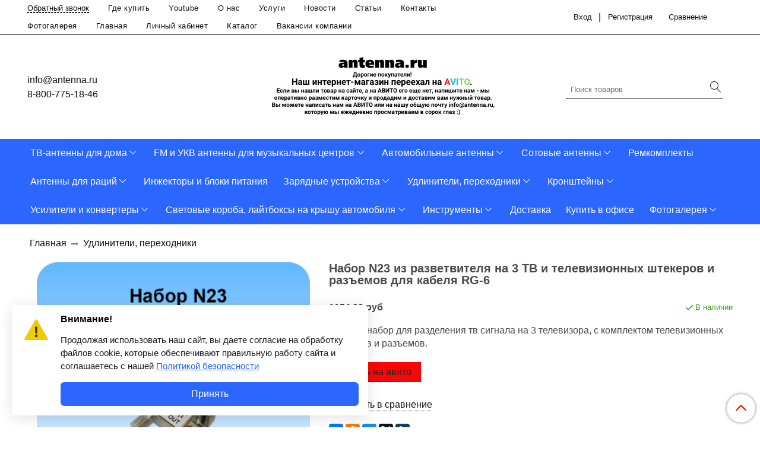

--- FILE ---
content_type: text/html; charset=utf-8
request_url: https://www.antenna.ru/product/nabor-n23-iz-razvetvitelya-na-3-tv-i-televizionnyh-shtekerov-i-razemov-dlya-kabelya-rg-6
body_size: 23189
content:
<!DOCTYPE html>
<html>
  <head><meta data-config="{&quot;product_id&quot;:184178188}" name="page-config" content="" /><meta data-config="{&quot;money_with_currency_format&quot;:{&quot;delimiter&quot;:&quot;&quot;,&quot;separator&quot;:&quot;.&quot;,&quot;format&quot;:&quot;%n %u&quot;,&quot;unit&quot;:&quot;руб&quot;,&quot;show_price_without_cents&quot;:0},&quot;currency_code&quot;:&quot;RUR&quot;,&quot;currency_iso_code&quot;:&quot;RUB&quot;,&quot;default_currency&quot;:{&quot;title&quot;:&quot;Российский рубль&quot;,&quot;code&quot;:&quot;RUR&quot;,&quot;rate&quot;:1.0,&quot;format_string&quot;:&quot;%n %u&quot;,&quot;unit&quot;:&quot;руб&quot;,&quot;price_separator&quot;:null,&quot;is_default&quot;:true,&quot;price_delimiter&quot;:null,&quot;show_price_with_delimiter&quot;:null,&quot;show_price_without_cents&quot;:null},&quot;facebook&quot;:{&quot;pixelActive&quot;:false,&quot;currency_code&quot;:&quot;RUB&quot;,&quot;use_variants&quot;:null},&quot;vk&quot;:{&quot;pixel_active&quot;:null,&quot;price_list_id&quot;:null},&quot;new_ya_metrika&quot;:true,&quot;ecommerce_data_container&quot;:&quot;dataLayer&quot;,&quot;common_js_version&quot;:&quot;v2&quot;,&quot;vue_ui_version&quot;:null,&quot;feedback_captcha_enabled&quot;:null,&quot;account_id&quot;:597168,&quot;hide_items_out_of_stock&quot;:false,&quot;forbid_order_over_existing&quot;:false,&quot;minimum_items_price&quot;:null,&quot;enable_comparison&quot;:true,&quot;locale&quot;:&quot;ru&quot;,&quot;client_group&quot;:null,&quot;consent_to_personal_data&quot;:{&quot;active&quot;:true,&quot;obligatory&quot;:true,&quot;description&quot;:&quot;Настоящим подтверждаю, что я ознакомлен и согласен с условиями \u003ca href=&#39;/page/oferta&#39; target=&#39;blank&#39;\u003eоферты и политики конфиденциальности\u003c/a\u003e.&quot;},&quot;recaptcha_key&quot;:&quot;6LfXhUEmAAAAAOGNQm5_a2Ach-HWlFKD3Sq7vfFj&quot;,&quot;recaptcha_key_v3&quot;:&quot;6LcZi0EmAAAAAPNov8uGBKSHCvBArp9oO15qAhXa&quot;,&quot;yandex_captcha_key&quot;:&quot;ysc1_ec1ApqrRlTZTXotpTnO8PmXe2ISPHxsd9MO3y0rye822b9d2&quot;,&quot;checkout_float_order_content_block&quot;:false,&quot;available_products_characteristics_ids&quot;:null,&quot;sber_id_app_id&quot;:&quot;5b5a3c11-72e5-4871-8649-4cdbab3ba9a4&quot;,&quot;theme_generation&quot;:2,&quot;quick_checkout_captcha_enabled&quot;:false,&quot;max_order_lines_count&quot;:500,&quot;sber_bnpl_min_amount&quot;:1000,&quot;sber_bnpl_max_amount&quot;:150000,&quot;counter_settings&quot;:{&quot;data_layer_name&quot;:&quot;dataLayer&quot;,&quot;new_counters_setup&quot;:false,&quot;add_to_cart_event&quot;:true,&quot;remove_from_cart_event&quot;:true,&quot;add_to_wishlist_event&quot;:true},&quot;site_setting&quot;:{&quot;show_cart_button&quot;:true,&quot;show_service_button&quot;:false,&quot;show_marketplace_button&quot;:false,&quot;show_quick_checkout_button&quot;:false},&quot;warehouses&quot;:[],&quot;captcha_type&quot;:&quot;google&quot;,&quot;human_readable_urls&quot;:false}" name="shop-config" content="" /><meta name='js-evnvironment' content='production' /><meta name='default-locale' content='ru' /><meta name='insales-redefined-api-methods' content="[]" /><script src="/packs/js/shop_bundle-2b0004e7d539ecb78a46.js"></script><script type="text/javascript" src="https://static.insales-cdn.com/assets/common-js/common.v2.25.28.js"></script><script type="text/javascript" src="https://static.insales-cdn.com/assets/static-versioned/v3.72/static/libs/lodash/4.17.21/lodash.min.js"></script>
<!--InsalesCounter -->
<script type="text/javascript">
(function() {
  if (typeof window.__insalesCounterId !== 'undefined') {
    return;
  }

  try {
    Object.defineProperty(window, '__insalesCounterId', {
      value: 597168,
      writable: true,
      configurable: true
    });
  } catch (e) {
    console.error('InsalesCounter: Failed to define property, using fallback:', e);
    window.__insalesCounterId = 597168;
  }

  if (typeof window.__insalesCounterId === 'undefined') {
    console.error('InsalesCounter: Failed to set counter ID');
    return;
  }

  let script = document.createElement('script');
  script.async = true;
  script.src = '/javascripts/insales_counter.js?7';
  let firstScript = document.getElementsByTagName('script')[0];
  firstScript.parentNode.insertBefore(script, firstScript);
})();
</script>
<!-- /InsalesCounter -->

    <!-- meta -->
<meta charset="UTF-8" />



<meta name="keywords" content="Набор N23 из разветвителя на 3 ТВ и телевизионных штекеров и разъемов для кабеля RG-6 - купить по выгодной цене | ANTENNA.RU"/>



  



  <title>
    
    
        Набор N23 из разветвителя на 3 ТВ и телевизионных штекеров и разъемов для кабеля RG-6 - купить по выгодной цене | ANTENNA.RU
    
  </title>











  <meta name="description" content="Предлагаем купить Набор N23 из разветвителя на 3 ТВ и телевизионных штекеров и разъемов для кабеля RG-6.
Цена - 1154 руб. Быстрая доставка.
☎️ 8-800-775-18-46
Смотрите все товары в разделе «Удлинители, переходники»
"/>








<meta name="robots" content="index,follow" />
<meta http-equiv="X-UA-Compatible" content="IE=edge,chrome=1" />
<meta name="viewport" content="width=device-width, initial-scale=1.0" />
<meta name="SKYPE_TOOLBAR" content="SKYPE_TOOLBAR_PARSER_COMPATIBLE" />










<meta name="handle" content="[]"/ data-current-collection="[]"


>

<style>
  .menu:not(.insales-menu--loaded) {
    display: flex;
    list-style: none;
    margin-left: 0;
    padding-left: 0;
    box-shadow: none;
    width: auto;
    background: transparent;
    flex-direction: row;
    flex-wrap: wrap;
  }

  .menu:not(.insales-menu--loaded) .menu-link {
    display: block;
  }

  .menu:not(.insales-menu--loaded) .menu,
  .menu:not(.insales-menu--loaded) .menu-marker,
  .menu:not(.insales-menu--loaded) .menu-icon {
    display: none;
  }
</style>







<!-- canonical url-->

  <link rel="canonical" href="https://www.antenna.ru/product/nabor-n23-iz-razvetvitelya-na-3-tv-i-televizionnyh-shtekerov-i-razemov-dlya-kabelya-rg-6"/>


<!-- rss feed-->



<!-- Продукт -->
    <meta property="og:title" content="Набор N23 из разветвителя на 3 ТВ и телевизионных штекеров и разъемов для кабеля RG-6" />
    <meta property="og:type" content="website" />
    <meta property="og:url" content="https://www.antenna.ru/product/nabor-n23-iz-razvetvitelya-na-3-tv-i-televizionnyh-shtekerov-i-razemov-dlya-kabelya-rg-6" />

    
      <meta property="og:image" content="https://static.insales-cdn.com/images/products/1/8055/323780471/Набор_23__с_разветвителем_на_3_телевизора_телевизионных_разъемов_для_изготовления_удлинителей.jpg" />
    






<!-- icons-->
<link rel="icon" type="image/x-icon" sizes="16x16" href="https://static.insales-cdn.com/assets/1/5930/6715178/1749460796/favicon.ico" />
<link rel="stylesheet" type="text/css"  href="https://static.insales-cdn.com/assets/1/5930/6715178/1749460796/jquery.fancybox.min.css" />



    
  
  <link href="//fonts.googleapis.com/css?family=OpenSans:300,400,700&subset=cyrillic,latin" rel="stylesheet" />




<link href="//maxcdn.bootstrapcdn.com/font-awesome/4.7.0/css/font-awesome.min.css" rel="stylesheet" />


<link href="https://static.insales-cdn.com/assets/1/5930/6715178/1749460796/theme.css" rel="stylesheet" type="text/css" />

  <meta name='product-id' content='184178188' />
</head>

  <body class="fhg-body">

    <div class="body-wrapper">

      <noscript>
<div class="njs-alert-overlay">
  <div class="njs-alert-wrapper">
    <div class="njs-alert">
      <p>Включите в вашем браузере JavaScript!</p>
    </div>
  </div>
</div>
</noscript>


      <div class="top-panel-wrapper">
        <div class="container">
          <div class="top-panel row js-top-panel-fixed">
  <div class="top-menu-wrapper hidden-sm cell-8">
  <div class="main-menu ">
    








  <ul class="main-menu menu level-1" data-menu-id="main-menu">
    <li><button  class="backcall-toggle backcall-toggle-top js-backcall-toggle hidden-md"><span>Обратный звонок</span></button></li>
    

      

      <li class="main-menu-item menu-item">
        <div class="main-menu-item-controls menu-item-controls">
          

          <a href="/page/payment" class="main-menu-link menu-link" data-menu-link-source="menu" data-menu-link-current="no">
            Где купить
          </a>
        </div>
      </li>

    

      

      <li class="main-menu-item menu-item">
        <div class="main-menu-item-controls menu-item-controls">
          

          <a href="/page/youtube" class="main-menu-link menu-link" data-menu-link-source="menu" data-menu-link-current="no">
            Youtube
          </a>
        </div>
      </li>

    

      

      <li class="main-menu-item menu-item">
        <div class="main-menu-item-controls menu-item-controls">
          

          <a href="/page/about-us" class="main-menu-link menu-link" data-menu-link-source="menu" data-menu-link-current="no">
            О нас
          </a>
        </div>
      </li>

    

      

      <li class="main-menu-item menu-item">
        <div class="main-menu-item-controls menu-item-controls">
          

          <a href="/page/uslugi" class="main-menu-link menu-link" data-menu-link-source="menu" data-menu-link-current="no">
            Услуги
          </a>
        </div>
      </li>

    

      

      <li class="main-menu-item menu-item">
        <div class="main-menu-item-controls menu-item-controls">
          

          <a href="/blogs/novosti" class="main-menu-link menu-link" data-menu-link-source="menu" data-menu-link-current="no">
            Новости
          </a>
        </div>
      </li>

    

      

      <li class="main-menu-item menu-item">
        <div class="main-menu-item-controls menu-item-controls">
          

          <a href="/blogs/blog" class="main-menu-link menu-link" data-menu-link-source="menu" data-menu-link-current="no">
            Статьи
          </a>
        </div>
      </li>

    

      

      <li class="main-menu-item menu-item">
        <div class="main-menu-item-controls menu-item-controls">
          

          <a href="https://www.antenna.ru/page/kontakty" class="main-menu-link menu-link" data-menu-link-source="menu" data-menu-link-current="no">
            Контакты
          </a>
        </div>
      </li>

    

      

      <li class="main-menu-item menu-item">
        <div class="main-menu-item-controls menu-item-controls">
          

          <a href="/page/fotogalereya" class="main-menu-link menu-link" data-menu-link-source="menu" data-menu-link-current="no">
            Фотогалерея
          </a>
        </div>
      </li>

    

      

      <li class="main-menu-item menu-item">
        <div class="main-menu-item-controls menu-item-controls">
          

          <a href="/" class="main-menu-link menu-link" data-menu-link-source="menu" data-menu-link-current="no">
            Главная
          </a>
        </div>
      </li>

    

      

      <li class="main-menu-item menu-item">
        <div class="main-menu-item-controls menu-item-controls">
          

          <a href="/client_account/login" class="main-menu-link menu-link" data-menu-link-source="menu" data-menu-link-current="no">
            Личный кабинет
          </a>
        </div>
      </li>

    

      

      <li class="main-menu-item menu-item">
        <div class="main-menu-item-controls menu-item-controls">
          

          <a href="/collection/all" class="main-menu-link menu-link" data-menu-link-source="menu" data-menu-link-current="no">
            Каталог
          </a>
        </div>
      </li>

    

      

      <li class="main-menu-item menu-item">
        <div class="main-menu-item-controls menu-item-controls">
          

          <a href="/page/kompanii-npf-triada-trebuyutsya" class="main-menu-link menu-link" data-menu-link-source="menu" data-menu-link-current="no">
            Вакансии компании
          </a>
        </div>
      </li>

    
  </ul>

  










  </div>
  </div>
  <div class="top-menu-wrapper cell- hidden shown-sm">
    <button type="button" class="top-panel-open-sidebar button js-open-sidebar"></button>
  </div>

  <div class="top-menu-icons-block collapse-block hidden shown-flex-md cell-">
    <div class="contacts-top-menu hidden shown-md">
    

      <button type="button" class="contacts-icon js-open-contacts"></button>

    
      <div class="contacts-top-menu-block cell-12 hidden">
        <div class="header-block js-contacts-header cell- ">


          <div class="email text-left ">
            
                <a href="mailto:info@antenna.ru" class="contact-link email">
                   info@antenna.ru
                </a>
              
          </div>

          <div class="phone text-left ">
            
                <a href="tel:8-800-775-18-46" class="contact-link tel">
                  8-800-775-18-46
                </a>
              
                        </br>    <a class="backcall-toggle backcall-toggle-block js-backcall-toggle">Обратный звонок</a>
          </div>

        </div>

      </div>
    </div>

    <div class="hidden shown-md">
      <button type="button" class="top-panel-open-search button js-open-search-panel "></button>
    </div>

    
      <div class="compares-widget is-top-panel cell- hidden shown-md">
        <a href="/compares" class="compares-widget-link"  title="Сравнение">
          <div class="compare-widget-caption is-top-panel">
            <span class="compare-widget-icon-header"></span>
            <span class="compares-widget-count is-top-panel js-compares-widget-count"></span>
          </div>
        </a>
      </div>
    

    <div class="shopcart-widget-wrapper is-top-panel cell-  hidden shown-md">
      
<div class="shopcart-widget is-top-panel ">
  <a href="/cart_items " title="Корзина" class="shopcart-widget-link ">
    <span class="shopcart-widget-icon">
        <span class="shopcart-widget-count js-shopcart-widget-count is-top-panel" ></span>
    </span>
    <span class="shopcart-widget-data">
      <span class="shopcart-widget-caption">
      Корзина
      </span>

      <span class="shopcart-widget-amount js-shopcart-widget-amount hidden-md"></span>
    </span>
  </a>

</div>




    </div>
  </div>

    <div class="top-menu-block  hidden-md cell-4">
      
      <a class="client-account-link" href="/client_account/login">
        <span>Вход</span>
      </a>|
      <a class="client-account-link" href="/client_account/contacts/new">
        <span>Регистрация</span>
      </a>

      
      
        <div class="compares-widget  ">
          <a href="/compares" class="compares-widget-link" title="Сравнение">
              <span class="compare-widget-icon-header">Сравнение</span>
              <span class="compares-widget-count js-compares-widget-count"></span>
          </a>
        </div>
      

      <div class="shopcart-widget-wrapper  hidden-sm">
        
      </div>
    </div>

</div>

<script type="text/javascript">
(function(){
    var _backcallForm = {
      form: {
        classes: 'is-backcall',
      },
      fields: [
        {
          title: 'Имя',
          name: 'content',
          required: true,
          type: "hidden",
          value: "Сообщение отправлено через форму 'Обратный звонок'"
        },
        {
          type: 'hidden',
          name: 'subject',
          value: 'Обратный звонок'
        },
        {
          title: 'Имя',
          name: 'from',
          required: true,
          type: "hidden",
          value: "info@antenna.ru"
        },
        {
          title: 'Имя',
          name: 'name'
        },
        {
          title: 'Телефон',
          name: 'phone',
          required: true
        },
      ],

      sendTo: Shop.sendMessage,
      onValid: function () {},
    };

  $(document).on('click', '.js-backcall-toggle', function (event) {
    event.preventDefault();

    alertify.modal({
      formDefination: _backcallForm
    }).set('title', 'Обратный звонок' );
  });
}());

</script>

        </div>
      </div>

      <div class=" header-wrapper">
        <header class="header container">
  <div class="header-inner row flex-between flex-center-sm flex-middle ">
    <div class="left-blocks cell-">
      <div class="left-blocks-inner row flex-middle">

        <div class="header-block js-contacts-header cell-4 hidden-md ">

          <div class="email text-left hidden-sm">
            
                <a href="mailto:info@antenna.ru" class="contact-link email"> info@antenna.ru</a>
              
          </div>
          <div class="phone text-left text-center-sm hidden-sm">
            
                  <a href="tel:8-800-775-18-46" class="contact-link tel"> 8-800-775-18-46</a>

              
          </div>


        </div>

        <div class="logotype-wrapper cell-8  cell-12-md ">
          <div class="logotype text-center-sm">
            
            <a title="ANTENNA.RU" href="/" class="logotype-link">
              
                <img src="https://static.insales-cdn.com/assets/1/5930/6715178/1749460796/logotype.jpg" class="logotype-image" alt="ANTENNA.RU" title="ANTENNA.RU" />
              
            </a>
          </div>
        </div>



      </div>
      <div class="cell-3 hidden-md">
      <form class="search-widget in-header " action="/search" method="get">
  <input type="text"
          name="q"
          class="search-widget-field"
          value=""
          placeholder="Поиск товаров"
  >

</input>
<button type="submit" class="search-widget-button button is-widget-submit">
  
</button>

  

</form>



    </div>
    </div>

  </div>

</header>






      </div>
      <div class="catalog-menu-wrapper hidden-sm">


          

        <div class="catalog-menu-inner container">
          










    
    

    <ul class="catalog-menu menu level-1" data-menu-id="catalog-menu">

      

        
        
        

        
        

        
        

        

          

          

          <li class="catalog-menu-item menu-item level-1">
            <div class="catalog-menu-item-controls menu-item-controls level-1">

              

              <a href="/collection/TVant" class="catalog-menu-link menu-link level-1" data-menu-link="TVant" data-menu-link-source="collection" >
                ТВ-антенны для дома
              </a>

              
                <button class="catalog-menu-marker menu-marker" type="button"></button>
              
            </div>

            
              <ul class="catalog-menu menu">
            

            

          

          

        

      

        
        
        

        
        

        
        

        

          

          

          <li class="catalog-menu-item menu-item level-1">
            <div class="catalog-menu-item-controls menu-item-controls level-1">

              

              <a href="/collection/tv-antenny-komnatnye-dvb-t2" class="catalog-menu-link menu-link level-1" data-menu-link="tv-antenny-komnatnye-dvb-t2" data-menu-link-source="collection" >
                ТВ антенны комнатные (DVB-T2)
              </a>

              
            </div>

            

            

          
            </li>
          

          

        

      

        
        
        

        
        

        
        

        

          

          

          <li class="catalog-menu-item menu-item level-1">
            <div class="catalog-menu-item-controls menu-item-controls level-1">

              

              <a href="/collection/tv-antenny-naruzhnye" class="catalog-menu-link menu-link level-1" data-menu-link="tv-antenny-naruzhnye" data-menu-link-source="collection" >
                ТВ антенны наружные (DVB-T2)
              </a>

              
            </div>

            

            

          
            </li>
          

          

        

      

        
        
        

        
        

        
        

        

          

          

          <li class="catalog-menu-item menu-item level-1">
            <div class="catalog-menu-item-controls menu-item-controls level-1">

              

              <a href="/collection/komplekty-tv-antenn-kabel-kronshteyn" class="catalog-menu-link menu-link level-1" data-menu-link="komplekty-tv-antenn-kabel-kronshteyn" data-menu-link-source="collection" >
                Комплекты ТВ антенн + кабель + кронштейн
              </a>

              
            </div>

            

            

          
            </li>
          

          

        

      

        
        
        

        
        

        
        

        

          

          

          <li class="catalog-menu-item menu-item level-1">
            <div class="catalog-menu-item-controls menu-item-controls level-1">

              

              <a href="/collection/inzhektory-tv-antenn" class="catalog-menu-link menu-link level-1" data-menu-link="inzhektory-tv-antenn" data-menu-link-source="collection" >
                Инжекторы ТВ антенн
              </a>

              
            </div>

            

            

          
            </li>
          

          

        

      

        
        
        

        
        

        
        

        

          

          

          <li class="catalog-menu-item menu-item level-1">
            <div class="catalog-menu-item-controls menu-item-controls level-1">

              

              <a href="/collection/ekonom-nedorogie-tv-antenny" class="catalog-menu-link menu-link level-1" data-menu-link="ekonom-nedorogie-tv-antenny" data-menu-link-source="collection" >
                Эконом! Недорогие ТВ антенны
              </a>

              
            </div>

            

            

          
            </li>
          

          

        

      

        
        
        

        
        

        
        

        

          

          

          <li class="catalog-menu-item menu-item level-1">
            <div class="catalog-menu-item-controls menu-item-controls level-1">

              

              <a href="/collection/tv-tyunery" class="catalog-menu-link menu-link level-1" data-menu-link="tv-tyunery" data-menu-link-source="collection" >
                Приставки для ТВ
              </a>

              
            </div>

            

            

          
            </li>
          

          

        

      

        
        
        

        
        

        
        

        

          

          

          <li class="catalog-menu-item menu-item level-1">
            <div class="catalog-menu-item-controls menu-item-controls level-1">

              

              <a href="/collection/tv-antenny-komnatnye-dvb-t2-inzhektor" class="catalog-menu-link menu-link level-1" data-menu-link="tv-antenny-komnatnye-dvb-t2-inzhektor" data-menu-link-source="collection" >
                ТВ антенны домашние (DVB-T2)+ инжектор
              </a>

              
            </div>

            

            

          
            </li>
          

          

        

      

        
        
        

        
        

        
        

        

          

          
            
              

              </ul>
            

            </li>
          

          <li class="catalog-menu-item menu-item level-1">
            <div class="catalog-menu-item-controls menu-item-controls level-1">

              

              <a href="/collection/ukv-i-fm-antenny" class="catalog-menu-link menu-link level-1" data-menu-link="ukv-i-fm-antenny" data-menu-link-source="collection" >
                FM и УКВ антенны для музыкальных центров
              </a>

              
                <button class="catalog-menu-marker menu-marker" type="button"></button>
              
            </div>

            
              <ul class="catalog-menu menu">
            

            

          

          

        

      

        
        
        

        
        

        
        

        

          

          

          <li class="catalog-menu-item menu-item level-1">
            <div class="catalog-menu-item-controls menu-item-controls level-1">

              

              <a href="/collection/fm-i-ukv-antenny-dlya-muzykalnogo-tsentra" class="catalog-menu-link menu-link level-1" data-menu-link="fm-i-ukv-antenny-dlya-muzykalnogo-tsentra" data-menu-link-source="collection" >
                Комнатные FM и УКВ антенны для музыкального центра
              </a>

              
            </div>

            

            

          
            </li>
          

          

        

      

        
        
        

        
        

        
        

        

          

          

          <li class="catalog-menu-item menu-item level-1">
            <div class="catalog-menu-item-controls menu-item-controls level-1">

              

              <a href="/collection/ulichnye-fm-i-ukv-antenny-dlya-muzykalnogo-tsentra" class="catalog-menu-link menu-link level-1" data-menu-link="ulichnye-fm-i-ukv-antenny-dlya-muzykalnogo-tsentra" data-menu-link-source="collection" >
                Уличные  FM и УКВ антенны для музыкального  центра
              </a>

              
            </div>

            

            

          
            </li>
          

          

        

      

        
        
        

        
        

        
        

        

          

          

          <li class="catalog-menu-item menu-item level-1">
            <div class="catalog-menu-item-controls menu-item-controls level-1">

              

              <a href="/collection/usiliteli-fm" class="catalog-menu-link menu-link level-1" data-menu-link="usiliteli-fm" data-menu-link-source="collection" >
                Усилители FM
              </a>

              
            </div>

            

            

          
            </li>
          

          

        

      

        
        
        

        
        

        
        

        

          

          
            
              

              </ul>
            

            </li>
          

          <li class="catalog-menu-item menu-item level-1">
            <div class="catalog-menu-item-controls menu-item-controls level-1">

              

              <a href="/collection/avtomobilnye_radio_fm_antenny" class="catalog-menu-link menu-link level-1" data-menu-link="avtomobilnye_radio_fm_antenny" data-menu-link-source="collection" >
                Автомобильные антенны
              </a>

              
                <button class="catalog-menu-marker menu-marker" type="button"></button>
              
            </div>

            
              <ul class="catalog-menu menu">
            

            

          

          

        

      

        
        
        

        
        

        
        

        

          

          

          <li class="catalog-menu-item menu-item level-1">
            <div class="catalog-menu-item-controls menu-item-controls level-1">

              

              <a href="/collection/radioantenny" class="catalog-menu-link menu-link level-1" data-menu-link="radioantenny" data-menu-link-source="collection" >
                Радиоантенны
              </a>

              
                <button class="catalog-menu-marker menu-marker" type="button"></button>
              
            </div>

            
              <ul class="catalog-menu menu">
            

            

          

          

        

      

        
        
        

        
        

        
        

        

          

          

          <li class="catalog-menu-item menu-item level-1">
            <div class="catalog-menu-item-controls menu-item-controls level-1">

              

              <a href="/collection/test-2" class="catalog-menu-link menu-link level-1" data-menu-link="test-2" data-menu-link-source="collection" >
                Внутрисалонные активные
              </a>

              
                <button class="catalog-menu-marker menu-marker" type="button"></button>
              
            </div>

            
              <ul class="catalog-menu menu">
            

            

          

          

        

      

        
        
        

        
        

        
        

        

          

          

          <li class="catalog-menu-item menu-item level-1">
            <div class="catalog-menu-item-controls menu-item-controls level-1">

              

              <a href="/collection/seriya-mini" class="catalog-menu-link menu-link level-1" data-menu-link="seriya-mini" data-menu-link-source="collection" >
                Серия "MINI"
              </a>

              
            </div>

            

            

          
            </li>
          

          

        

      

        
        
        

        
        

        
        

        

          

          

          <li class="catalog-menu-item menu-item level-1">
            <div class="catalog-menu-item-controls menu-item-controls level-1">

              

              <a href="/collection/seriya-super" class="catalog-menu-link menu-link level-1" data-menu-link="seriya-super" data-menu-link-source="collection" >
                Серия "SUPER"
              </a>

              
            </div>

            

            

          
            </li>
          

          

        

      

        
        
        

        
        

        
        

        

          

          

          <li class="catalog-menu-item menu-item level-1">
            <div class="catalog-menu-item-controls menu-item-controls level-1">

              

              <a href="/collection/seriya-ekzotika" class="catalog-menu-link menu-link level-1" data-menu-link="seriya-ekzotika" data-menu-link-source="collection" >
                Серия "ЭКЗОТИКА"
              </a>

              
            </div>

            

            

          
            </li>
          

          

        

      

        
        
        

        
        

        
        

        

          

          

          <li class="catalog-menu-item menu-item level-1">
            <div class="catalog-menu-item-controls menu-item-controls level-1">

              

              <a href="/collection/seriya-turbo" class="catalog-menu-link menu-link level-1" data-menu-link="seriya-turbo" data-menu-link-source="collection" >
                Серия "TURBO"
              </a>

              
            </div>

            

            

          
            </li>
          

          

        

      

        
        
        

        
        

        
        

        

          

          

          <li class="catalog-menu-item menu-item level-1">
            <div class="catalog-menu-item-controls menu-item-controls level-1">

              

              <a href="/collection/seriya-express" class="catalog-menu-link menu-link level-1" data-menu-link="seriya-express" data-menu-link-source="collection" >
                Серия "EXPRESS"
              </a>

              
            </div>

            

            

          
            </li>
          

          

        

      

        
        
        

        
        

        
        

        

          

          

          <li class="catalog-menu-item menu-item level-1">
            <div class="catalog-menu-item-controls menu-item-controls level-1">

              

              <a href="/collection/katalog-1" class="catalog-menu-link menu-link level-1" data-menu-link="katalog-1" data-menu-link-source="collection" >
                Серия "ГОЛД"
              </a>

              
            </div>

            

            

          
            </li>
          

          

        

      

        
        
        

        
        

        
        

        

          

          

          <li class="catalog-menu-item menu-item level-1">
            <div class="catalog-menu-item-controls menu-item-controls level-1">

              

              <a href="/collection/seriya-goldlux" class="catalog-menu-link menu-link level-1" data-menu-link="seriya-goldlux" data-menu-link-source="collection" >
                Серия "Gold/LUX"
              </a>

              
            </div>

            

            

          
            </li>
          

          

        

      

        
        
        

        
        

        
        

        

          

          

          <li class="catalog-menu-item menu-item level-1">
            <div class="catalog-menu-item-controls menu-item-controls level-1">

              

              <a href="/collection/seriya-mrstboush" class="catalog-menu-link menu-link level-1" data-menu-link="seriya-mrstboush" data-menu-link-source="collection" >
                Серия "Mr.StBOUSH"
              </a>

              
            </div>

            

            

          
            </li>
          

          

        

      

        
        
        

        
        

        
        

        

          

          

          <li class="catalog-menu-item menu-item level-1">
            <div class="catalog-menu-item-controls menu-item-controls level-1">

              

              <a href="/collection/seriya-diamond" class="catalog-menu-link menu-link level-1" data-menu-link="seriya-diamond" data-menu-link-source="collection" >
                Серия "DIAMOND"
              </a>

              
            </div>

            

            

          
            </li>
          

          

        

      

        
        
        

        
        

        
        

        

          

          

          <li class="catalog-menu-item menu-item level-1">
            <div class="catalog-menu-item-controls menu-item-controls level-1">

              

              <a href="/collection/seriya-retro" class="catalog-menu-link menu-link level-1" data-menu-link="seriya-retro" data-menu-link-source="collection" >
                Серия "RETRO"
              </a>

              
            </div>

            

            

          
            </li>
          

          

        

      

        
        
        

        
        

        
        

        

          

          
            
              

              </ul>
            

            </li>
          

          <li class="catalog-menu-item menu-item level-1">
            <div class="catalog-menu-item-controls menu-item-controls level-1">

              

              <a href="/collection/katalog-1-daa302" class="catalog-menu-link menu-link level-1" data-menu-link="katalog-1-daa302" data-menu-link-source="collection" >
                Наружные активные на крышу
              </a>

              
                <button class="catalog-menu-marker menu-marker" type="button"></button>
              
            </div>

            
              <ul class="catalog-menu menu">
            

            

          

          

        

      

        
        
        

        
        

        
        

        

          

          

          <li class="catalog-menu-item menu-item level-1">
            <div class="catalog-menu-item-controls menu-item-controls level-1">

              

              <a href="/collection/seriya-66-naklonnye" class="catalog-menu-link menu-link level-1" data-menu-link="seriya-66-naklonnye" data-menu-link-source="collection" >
                Серия "66 наклонные"
              </a>

              
            </div>

            

            

          
            </li>
          

          

        

      

        
        
        

        
        

        
        

        

          

          

          <li class="catalog-menu-item menu-item level-1">
            <div class="catalog-menu-item-controls menu-item-controls level-1">

              

              <a href="/collection/seriya-69-naklonnye" class="catalog-menu-link menu-link level-1" data-menu-link="seriya-69-naklonnye" data-menu-link-source="collection" >
                Серия "69 наклонные"
              </a>

              
            </div>

            

            

          
            </li>
          

          

        

      

        
        
        

        
        

        
        

        

          

          
            
              

              </ul>
            

            </li>
          

          <li class="catalog-menu-item menu-item level-1">
            <div class="catalog-menu-item-controls menu-item-controls level-1">

              

              <a href="/collection/naruzhnye-passivnye-antenny" class="catalog-menu-link menu-link level-1" data-menu-link="naruzhnye-passivnye-antenny" data-menu-link-source="collection" >
                Наружные пассивные антенны
              </a>

              
                <button class="catalog-menu-marker menu-marker" type="button"></button>
              
            </div>

            
              <ul class="catalog-menu menu">
            

            

          

          

        

      

        
        
        

        
        

        
        

        

          

          

          <li class="catalog-menu-item menu-item level-1">
            <div class="catalog-menu-item-controls menu-item-controls level-1">

              

              <a href="/collection/seriya-58-va" class="catalog-menu-link menu-link level-1" data-menu-link="seriya-58-va" data-menu-link-source="collection" >
                Серия "58 ВА"
              </a>

              
            </div>

            

            

          
            </li>
          

          

        

      

        
        
        

        
        

        
        

        

          

          

          <li class="catalog-menu-item menu-item level-1">
            <div class="catalog-menu-item-controls menu-item-controls level-1">

              

              <a href="/collection/seriya-59-va-povorotnye-na-sharike" class="catalog-menu-link menu-link level-1" data-menu-link="seriya-59-va-povorotnye-na-sharike" data-menu-link-source="collection" >
                Серия "59 ВА (поворотные на шарике)"
              </a>

              
            </div>

            

            

          
            </li>
          

          

        

      

        
        
        

        
        

        
        

        

          

          

          <li class="catalog-menu-item menu-item level-1">
            <div class="catalog-menu-item-controls menu-item-controls level-1">

              

              <a href="/collection/seriya-60-va-kolokolchik" class="catalog-menu-link menu-link level-1" data-menu-link="seriya-60-va-kolokolchik" data-menu-link-source="collection" >
                Серия "60 ВА (колокольчик)"
              </a>

              
            </div>

            

            

          
            </li>
          

          

        

      

        
        
        

        
        

        
        

        

          

          

          <li class="catalog-menu-item menu-item level-1">
            <div class="catalog-menu-item-controls menu-item-controls level-1">

              

              <a href="/collection/seriya-62-va-naklonnye" class="catalog-menu-link menu-link level-1" data-menu-link="seriya-62-va-naklonnye" data-menu-link-source="collection" >
                Серия "62 ВА (наклонные)"
              </a>

              
            </div>

            

            

          
            </li>
          

          

        

      

        
        
        

        
        

        
        

        

          

          

          <li class="catalog-menu-item menu-item level-1">
            <div class="catalog-menu-item-controls menu-item-controls level-1">

              

              <a href="/collection/seriya-63-va-povorotnye" class="catalog-menu-link menu-link level-1" data-menu-link="seriya-63-va-povorotnye" data-menu-link-source="collection" >
                Серия "63 ВА (поворотные)"
              </a>

              
            </div>

            

            

          
            </li>
          

          

        

      

        
        
        

        
        

        
        

        

          

          

          <li class="catalog-menu-item menu-item level-1">
            <div class="catalog-menu-item-controls menu-item-controls level-1">

              

              <a href="/collection/seriya-65-va-naklonnye" class="catalog-menu-link menu-link level-1" data-menu-link="seriya-65-va-naklonnye" data-menu-link-source="collection" >
                Серия "65 ВА (наклонные)"
              </a>

              
            </div>

            

            

          
            </li>
          

          

        

      

        
        
        

        
        

        
        

        

          

          

          <li class="catalog-menu-item menu-item level-1">
            <div class="catalog-menu-item-controls menu-item-controls level-1">

              

              <a href="/collection/seriya-1000-1500-2000-udochki-povorotnye-na-sharike" class="catalog-menu-link menu-link level-1" data-menu-link="seriya-1000-1500-2000-udochki-povorotnye-na-sharike" data-menu-link-source="collection" >
                Серия "1000, 1500, 2000" удочки. поворотные на шарике
              </a>

              
            </div>

            

            

          
            </li>
          

          

        

      

        
        
        

        
        

        
        

        

          

          

          <li class="catalog-menu-item menu-item level-1">
            <div class="catalog-menu-item-controls menu-item-controls level-1">

              

              <a href="/collection/seriya-ma-76" class="catalog-menu-link menu-link level-1" data-menu-link="seriya-ma-76" data-menu-link-source="collection" >
                Серия "МА 76"
              </a>

              
            </div>

            

            

          
            </li>
          

          

        

      

        
        
        

        
        

        
        

        

          

          

          <li class="catalog-menu-item menu-item level-1">
            <div class="catalog-menu-item-controls menu-item-controls level-1">

              

              <a href="/collection/seriya-special" class="catalog-menu-link menu-link level-1" data-menu-link="seriya-special" data-menu-link-source="collection" >
                Серия "Special"
              </a>

              
            </div>

            

            

          
            </li>
          

          

        

      

        
        
        

        
        

        
        

        

          

          

          <li class="catalog-menu-item menu-item level-1">
            <div class="catalog-menu-item-controls menu-item-controls level-1">

              

              <a href="/collection/seriya-ma-86" class="catalog-menu-link menu-link level-1" data-menu-link="seriya-ma-86" data-menu-link-source="collection" >
                Серия "МА 86"
              </a>

              
            </div>

            

            

          
            </li>
          

          

        

      

        
        
        

        
        

        
        

        

          

          

          <li class="catalog-menu-item menu-item level-1">
            <div class="catalog-menu-item-controls menu-item-controls level-1">

              

              <a href="/collection/seriya-ma-87" class="catalog-menu-link menu-link level-1" data-menu-link="seriya-ma-87" data-menu-link-source="collection" >
                Серия "МА 87"
              </a>

              
            </div>

            

            

          
            </li>
          

          

        

      

        
        
        

        
        

        
        

        

          

          

          <li class="catalog-menu-item menu-item level-1">
            <div class="catalog-menu-item-controls menu-item-controls level-1">

              

              <a href="/collection/seriya-an-70" class="catalog-menu-link menu-link level-1" data-menu-link="seriya-an-70" data-menu-link-source="collection" >
                Серия "АН 70"
              </a>

              
            </div>

            

            

          
            </li>
          

          

        

      

        
        
        

        
        

        
        

        

          

          

          <li class="catalog-menu-item menu-item level-1">
            <div class="catalog-menu-item-controls menu-item-controls level-1">

              

              <a href="/collection/seriya-an-71" class="catalog-menu-link menu-link level-1" data-menu-link="seriya-an-71" data-menu-link-source="collection" >
                Серия "АН 71"
              </a>

              
            </div>

            

            

          
            </li>
          

          

        

      

        
        
        

        
        

        
        

        

          

          

          <li class="catalog-menu-item menu-item level-1">
            <div class="catalog-menu-item-controls menu-item-controls level-1">

              

              <a href="/collection/avtomaticheskie-avtoantenny" class="catalog-menu-link menu-link level-1" data-menu-link="avtomaticheskie-avtoantenny" data-menu-link-source="collection" >
                Автоматические Автоантенны
              </a>

              
            </div>

            

            

          
            </li>
          

          

        

      

        
        
        

        
        

        
        

        

          

          
            
              

              </ul>
            

            </li>
          

          <li class="catalog-menu-item menu-item level-1">
            <div class="catalog-menu-item-controls menu-item-controls level-1">

              

              <a href="/collection/magnit-radio-antenny" class="catalog-menu-link menu-link level-1" data-menu-link="magnit-radio-antenny" data-menu-link-source="collection" >
                Магнитные Радио антенны
              </a>

              
            </div>

            

            

          
            </li>
          

          

        

      

        
        
        

        
        

        
        

        

          

          
            
              

              </ul>
            

            </li>
          

          <li class="catalog-menu-item menu-item level-1">
            <div class="catalog-menu-item-controls menu-item-controls level-1">

              

              <a href="/collection/mulyazhi-antenn-karat-kavkaz-i-td" class="catalog-menu-link menu-link level-1" data-menu-link="mulyazhi-antenn-karat-kavkaz-i-td" data-menu-link-source="collection" >
                Декоративные наружные антенны
              </a>

              
            </div>

            

            

          
            </li>
          

          

        

      

        
        
        

        
        

        
        

        

          

          

          <li class="catalog-menu-item menu-item level-1">
            <div class="catalog-menu-item-controls menu-item-controls level-1">

              

              <a href="/collection/televizionnye-avtomobilnye-antenny" class="catalog-menu-link menu-link level-1" data-menu-link="televizionnye-avtomobilnye-antenny" data-menu-link-source="collection" >
                Телевизионные автомобильные антенны
              </a>

              
                <button class="catalog-menu-marker menu-marker" type="button"></button>
              
            </div>

            
              <ul class="catalog-menu menu">
            

            

          

          

        

      

        
        
        

        
        

        
        

        

          

          

          <li class="catalog-menu-item menu-item level-1">
            <div class="catalog-menu-item-controls menu-item-controls level-1">

              

              <a href="/collection/seriya-profi" class="catalog-menu-link menu-link level-1" data-menu-link="seriya-profi" data-menu-link-source="collection" >
                Серия "Profi"
              </a>

              
            </div>

            

            

          
            </li>
          

          

        

      

        
        
        

        
        

        
        

        

          

          

          <li class="catalog-menu-item menu-item level-1">
            <div class="catalog-menu-item-controls menu-item-controls level-1">

              

              <a href="/collection/seriya-retro-2" class="catalog-menu-link menu-link level-1" data-menu-link="seriya-retro-2" data-menu-link-source="collection" >
                Серия "Retro"
              </a>

              
            </div>

            

            

          
            </li>
          

          

        

      

        
        
        

        
        

        
        

        

          

          
            
              

              </ul>
            
              
                </li>
              

              </ul>
            

            </li>
          

          <li class="catalog-menu-item menu-item level-1">
            <div class="catalog-menu-item-controls menu-item-controls level-1">

              

              <a href="/collection/sotovye-antenny" class="catalog-menu-link menu-link level-1" data-menu-link="sotovye-antenny" data-menu-link-source="collection" >
                Сотовые антенны
              </a>

              
                <button class="catalog-menu-marker menu-marker" type="button"></button>
              
            </div>

            
              <ul class="catalog-menu menu">
            

            

          

          

        

      

        
        
        

        
        

        
        

        

          

          

          <li class="catalog-menu-item menu-item level-1">
            <div class="catalog-menu-item-controls menu-item-controls level-1">

              

              <a href="/collection/3g-1800-900-mgc-antenny" class="catalog-menu-link menu-link level-1" data-menu-link="3g-1800-900-mgc-antenny" data-menu-link-source="collection" >
                GSM 900 / 2100 МГц
              </a>

              
            </div>

            

            

          
            </li>
          

          

        

      

        
        
        

        
        

        
        

        

          

          

          <li class="catalog-menu-item menu-item level-1">
            <div class="catalog-menu-item-controls menu-item-controls level-1">

              

              <a href="/collection/wifi-antenny" class="catalog-menu-link menu-link level-1" data-menu-link="wifi-antenny" data-menu-link-source="collection" >
                WiFi 2400 МГц
              </a>

              
            </div>

            

            

          
            </li>
          

          

        

      

        
        
        

        
        

        
        

        

          

          

          <li class="catalog-menu-item menu-item level-1">
            <div class="catalog-menu-item-controls menu-item-controls level-1">

              

              <a href="/collection/4g-wimax-lte-2600-mgts" class="catalog-menu-link menu-link level-1" data-menu-link="4g-wimax-lte-2600-mgts" data-menu-link-source="collection" >
                4G (WiMax, LTE) 2600 МГц
              </a>

              
            </div>

            

            

          
            </li>
          

          

        

      

        
        
        

        
        

        
        

        

          

          

          <li class="catalog-menu-item menu-item level-1">
            <div class="catalog-menu-item-controls menu-item-controls level-1">

              

              <a href="/collection/900-2700-mgts-shirokopolosnye" class="catalog-menu-link menu-link level-1" data-menu-link="900-2700-mgts-shirokopolosnye" data-menu-link-source="collection" >
                900 / 2700 МГц  - Широкополосные
              </a>

              
            </div>

            

            

          
            </li>
          

          

        

      

        
        
        

        
        

        
        

        

          

          

          <li class="catalog-menu-item menu-item level-1">
            <div class="catalog-menu-item-controls menu-item-controls level-1">

              

              <a href="/collection/55-ggts" class="catalog-menu-link menu-link level-1" data-menu-link="55-ggts" data-menu-link-source="collection" >
                5,5 ГГц
              </a>

              
            </div>

            

            

          
            </li>
          

          

        

      

        
        
        

        
        

        
        

        

          

          

          <li class="catalog-menu-item menu-item level-1">
            <div class="catalog-menu-item-controls menu-item-controls level-1">

              

              <a href="/collection/lpd-433-mgts-433075-43375" class="catalog-menu-link menu-link level-1" data-menu-link="lpd-433-mgts-433075-43375" data-menu-link-source="collection" >
                LPD 433 МГц (433,075-433,75)
              </a>

              
            </div>

            

            

          
            </li>
          

          

        

      

        
        
        

        
        

        
        

        

          

          

          <li class="catalog-menu-item menu-item level-1">
            <div class="catalog-menu-item-controls menu-item-controls level-1">

              

              <a href="/collection/450-mgts" class="catalog-menu-link menu-link level-1" data-menu-link="450-mgts" data-menu-link-source="collection" >
                450 МГц
              </a>

              
            </div>

            

            

          
            </li>
          

          

        

      

        
        
        

        
        

        
        

        

          

          

          <li class="catalog-menu-item menu-item level-1">
            <div class="catalog-menu-item-controls menu-item-controls level-1">

              

              <a href="/collection/signalizatsii-ism-868-mgts-antenny" class="catalog-menu-link menu-link level-1" data-menu-link="signalizatsii-ism-868-mgts-antenny" data-menu-link-source="collection" >
                Сигнализации ISM 868 МГЦ антенны
              </a>

              
            </div>

            

            

          
            </li>
          

          

        

      

        
        
        

        
        

        
        

        

          

          

          <li class="catalog-menu-item menu-item level-1">
            <div class="catalog-menu-item-controls menu-item-controls level-1">

              

              <a href="/collection/mimo-antenny" class="catalog-menu-link menu-link level-1" data-menu-link="mimo-antenny" data-menu-link-source="collection" >
                MIMO антенны
              </a>

              
            </div>

            

            

          
            </li>
          

          

        

      

        
        
        

        
        

        
        

        

          

          

          <li class="catalog-menu-item menu-item level-1">
            <div class="catalog-menu-item-controls menu-item-controls level-1">

              

              <a href="/collection/gps-glonass-antenny" class="catalog-menu-link menu-link level-1" data-menu-link="gps-glonass-antenny" data-menu-link-source="collection" >
                GPS-Glonass антенны
              </a>

              
            </div>

            

            

          
            </li>
          

          

        

      

        
        
        

        
        

        
        

        

          

          

          <li class="catalog-menu-item menu-item level-1">
            <div class="catalog-menu-item-controls menu-item-controls level-1">

              

              <a href="/collection/skaylink-skylink-450-mgts" class="catalog-menu-link menu-link level-1" data-menu-link="skaylink-skylink-450-mgts" data-menu-link-source="collection" >
                СКАЙЛИНК SKYLINK 450 МГЦ
              </a>

              
            </div>

            

            

          
            </li>
          

          

        

      

        
        
        

        
        

        
        

        

          

          

          <li class="catalog-menu-item menu-item level-1">
            <div class="catalog-menu-item-controls menu-item-controls level-1">

              

              <a href="/collection/4g3g1800900mgts-antenny" class="catalog-menu-link menu-link level-1" data-menu-link="4g3g1800900mgts-antenny" data-menu-link-source="collection" >
                4G/3G/1800/900МГц антенны
              </a>

              
            </div>

            

            

          
            </li>
          

          

        

      

        
        
        

        
        

        
        

        

          

          

          <li class="catalog-menu-item menu-item level-1">
            <div class="catalog-menu-item-controls menu-item-controls level-1">

              

              <a href="/collection/gsm-1800900-mgts" class="catalog-menu-link menu-link level-1" data-menu-link="gsm-1800900-mgts" data-menu-link-source="collection" >
                GSM 1800/900 МГц
              </a>

              
            </div>

            

            

          
            </li>
          

          

        

      

        
        
        

        
        

        
        

        

          

          

          <li class="catalog-menu-item menu-item level-1">
            <div class="catalog-menu-item-controls menu-item-controls level-1">

              

              <a href="/collection/gsm-900-mgts" class="catalog-menu-link menu-link level-1" data-menu-link="gsm-900-mgts" data-menu-link-source="collection" >
                GSM 900 МГц
              </a>

              
            </div>

            

            

          
            </li>
          

          

        

      

        
        
        

        
        

        
        

        

          

          

          <li class="catalog-menu-item menu-item level-1">
            <div class="catalog-menu-item-controls menu-item-controls level-1">

              

              <a href="/collection/antenny-dlya-3g4g-modema" class="catalog-menu-link menu-link level-1" data-menu-link="antenny-dlya-3g4g-modema" data-menu-link-source="collection" >
                Антенны для 3G/4G модема
              </a>

              
            </div>

            

            

          
            </li>
          

          

        

      

        
        
        

        
        

        
        

        

          

          

          <li class="catalog-menu-item menu-item level-1">
            <div class="catalog-menu-item-controls menu-item-controls level-1">

              

              <a href="/collection/antenny-dlya-3g-modema" class="catalog-menu-link menu-link level-1" data-menu-link="antenny-dlya-3g-modema" data-menu-link-source="collection" >
                Антенны для 3g модема
              </a>

              
            </div>

            

            

          
            </li>
          

          

        

      

        
        
        

        
        

        
        

        

          

          

          <li class="catalog-menu-item menu-item level-1">
            <div class="catalog-menu-item-controls menu-item-controls level-1">

              

              <a href="/collection/antenna-dlya-repitera-gsm" class="catalog-menu-link menu-link level-1" data-menu-link="antenna-dlya-repitera-gsm" data-menu-link-source="collection" >
                Антенна для репитера GSM
              </a>

              
            </div>

            

            

          
            </li>
          

          

        

      

        
        
        

        
        

        
        

        

          

          
            
              

              </ul>
            

            </li>
          

          <li class="catalog-menu-item menu-item level-1">
            <div class="catalog-menu-item-controls menu-item-controls level-1">

              

              <a href="/collection/remkomplekty" class="catalog-menu-link menu-link level-1" data-menu-link="remkomplekty" data-menu-link-source="collection" >
                Ремкомплекты
              </a>

              
            </div>

            

            

          
            </li>
          

          

        

      

        
        
        

        
        

        
        

        

          

          

          <li class="catalog-menu-item menu-item level-1">
            <div class="catalog-menu-item-controls menu-item-controls level-1">

              

              <a href="/collection/sibi-antenny" class="catalog-menu-link menu-link level-1" data-menu-link="sibi-antenny" data-menu-link-source="collection" >
                Антенны для раций
              </a>

              
                <button class="catalog-menu-marker menu-marker" type="button"></button>
              
            </div>

            
              <ul class="catalog-menu menu">
            

            

          

          

        

      

        
        
        

        
        

        
        

        

          

          

          <li class="catalog-menu-item menu-item level-1">
            <div class="catalog-menu-item-controls menu-item-controls level-1">

              

              <a href="/collection/si_bi_antenny_27_mgc" class="catalog-menu-link menu-link level-1" data-menu-link="si_bi_antenny_27_mgc" data-menu-link-source="collection" >
                Антенны для СиБи диапазона 27 МГц магнитные
              </a>

              
            </div>

            

            

          
            </li>
          

          

        

      

        
        
        

        
        

        
        

        

          

          

          <li class="catalog-menu-item menu-item level-1">
            <div class="catalog-menu-item-controls menu-item-controls level-1">

              

              <a href="/collection/si-bi-antenny-27-mgts-vreznye" class="catalog-menu-link menu-link level-1" data-menu-link="si-bi-antenny-27-mgts-vreznye" data-menu-link-source="collection" >
                Антенны для СиБи диапазона 27 МГЦ врезные
              </a>

              
            </div>

            

            

          
            </li>
          

          

        

      

        
        
        

        
        

        
        

        

          

          

          <li class="catalog-menu-item menu-item level-1">
            <div class="catalog-menu-item-controls menu-item-controls level-1">

              

              <a href="/collection/diapazon-144-mgts-antenny" class="catalog-menu-link menu-link level-1" data-menu-link="diapazon-144-mgts-antenny" data-menu-link-source="collection" >
                Антенны для диапазона  144 МГЦ
              </a>

              
            </div>

            

            

          
            </li>
          

          

        

      

        
        
        

        
        

        
        

        

          

          

          <li class="catalog-menu-item menu-item level-1">
            <div class="catalog-menu-item-controls menu-item-controls level-1">

              

              <a href="/collection/antenny-dlya-diapazona-440-mgts" class="catalog-menu-link menu-link level-1" data-menu-link="antenny-dlya-diapazona-440-mgts" data-menu-link-source="collection" >
                Антенны для диапазона 440 МГц
              </a>

              
            </div>

            

            

          
            </li>
          

          

        

      

        
        
        

        
        

        
        

        

          

          
            
              

              </ul>
            

            </li>
          

          <li class="catalog-menu-item menu-item level-1">
            <div class="catalog-menu-item-controls menu-item-controls level-1">

              

              <a href="/collection/inzhektory-i-bloki-pitaniya" class="catalog-menu-link menu-link level-1" data-menu-link="inzhektory-i-bloki-pitaniya" data-menu-link-source="collection" >
                Инжекторы и блоки питания
              </a>

              
            </div>

            

            

          
            </li>
          

          

        

      

        
        
        

        
        

        
        

        

          

          

          <li class="catalog-menu-item menu-item level-1">
            <div class="catalog-menu-item-controls menu-item-controls level-1">

              

              <a href="/collection/zaryadnye-ustroystva" class="catalog-menu-link menu-link level-1" data-menu-link="zaryadnye-ustroystva" data-menu-link-source="collection" >
                Зарядные устройства
              </a>

              
                <button class="catalog-menu-marker menu-marker" type="button"></button>
              
            </div>

            
              <ul class="catalog-menu menu">
            

            

          

          

        

      

        
        
        

        
        

        
        

        

          

          

          <li class="catalog-menu-item menu-item level-1">
            <div class="catalog-menu-item-controls menu-item-controls level-1">

              

              <a href="/collection/zaryadnye-ustroystva-dlya-avtomobilnyh-akkumulyatorov" class="catalog-menu-link menu-link level-1" data-menu-link="zaryadnye-ustroystva-dlya-avtomobilnyh-akkumulyatorov" data-menu-link-source="collection" >
                Зарядные устройства для автомобильных аккумуляторов
              </a>

              
            </div>

            

            

          
            </li>
          

          

        

      

        
        
        

        
        

        
        

        

          

          
            
              

              </ul>
            

            </li>
          

          <li class="catalog-menu-item menu-item level-1">
            <div class="catalog-menu-item-controls menu-item-controls level-1">

              

              <a href="/collection/udliniteli-perehodniki" class="catalog-menu-link menu-link level-1" data-menu-link="udliniteli-perehodniki" data-menu-link-source="collection" >
                Удлинители, переходники
              </a>

              
                <button class="catalog-menu-marker menu-marker" type="button"></button>
              
            </div>

            
              <ul class="catalog-menu menu">
            

            

          

          

        

      

        
        
        

        
        

        
        

        

          

          

          <li class="catalog-menu-item menu-item level-1">
            <div class="catalog-menu-item-controls menu-item-controls level-1">

              

              <a href="/collection/udliniteli-televizionnye" class="catalog-menu-link menu-link level-1" data-menu-link="udliniteli-televizionnye" data-menu-link-source="collection" >
                Удлинители телевизионные
              </a>

              
            </div>

            

            

          
            </li>
          

          

        

      

        
        
        

        
        

        
        

        

          

          

          <li class="catalog-menu-item menu-item level-1">
            <div class="catalog-menu-item-controls menu-item-controls level-1">

              

              <a href="/collection/udliniteli-radio" class="catalog-menu-link menu-link level-1" data-menu-link="udliniteli-radio" data-menu-link-source="collection" >
                Удлинители радио
              </a>

              
            </div>

            

            

          
            </li>
          

          

        

      

        
        
        

        
        

        
        

        

          

          

          <li class="catalog-menu-item menu-item level-1">
            <div class="catalog-menu-item-controls menu-item-controls level-1">

              

              <a href="/collection/udliniteli-dlya-sotovyh-antenn" class="catalog-menu-link menu-link level-1" data-menu-link="udliniteli-dlya-sotovyh-antenn" data-menu-link-source="collection" >
                Удлинители для сотовых антенн
              </a>

              
            </div>

            

            

          
            </li>
          

          

        

      

        
        
        

        
        

        
        

        

          

          

          <li class="catalog-menu-item menu-item level-1">
            <div class="catalog-menu-item-controls menu-item-controls level-1">

              

              <a href="/collection/katalog-1-c84d93" class="catalog-menu-link menu-link level-1" data-menu-link="katalog-1-c84d93" data-menu-link-source="collection" >
                Переходники
              </a>

              
            </div>

            

            

          
            </li>
          

          

        

      

        
        
        

        
        

        
        

        

          

          
            
              

              </ul>
            

            </li>
          

          <li class="catalog-menu-item menu-item level-1">
            <div class="catalog-menu-item-controls menu-item-controls level-1">

              

              <a href="/collection/kronshteyny" class="catalog-menu-link menu-link level-1" data-menu-link="kronshteyny" data-menu-link-source="collection" >
                Кронштейны
              </a>

              
                <button class="catalog-menu-marker menu-marker" type="button"></button>
              
            </div>

            
              <ul class="catalog-menu menu">
            

            

          

          

        

      

        
        
        

        
        

        
        

        

          

          

          <li class="catalog-menu-item menu-item level-1">
            <div class="catalog-menu-item-controls menu-item-controls level-1">

              

              <a href="/collection/kronshteyny-avtomobilnye" class="catalog-menu-link menu-link level-1" data-menu-link="kronshteyny-avtomobilnye" data-menu-link-source="collection" >
                Кронштейны автомобильные
              </a>

              
            </div>

            

            

          
            </li>
          

          

        

      

        
        
        

        
        

        
        

        

          

          

          <li class="catalog-menu-item menu-item level-1">
            <div class="catalog-menu-item-controls menu-item-controls level-1">

              

              <a href="/collection/kronshteyny-dlya-tv-i-sotovyh-antenn" class="catalog-menu-link menu-link level-1" data-menu-link="kronshteyny-dlya-tv-i-sotovyh-antenn" data-menu-link-source="collection" >
                Кронштейны для ТВ и сотовых антенн
              </a>

              
            </div>

            

            

          
            </li>
          

          

        

      

        
        
        

        
        

        
        

        

          

          
            
              

              </ul>
            

            </li>
          

          <li class="catalog-menu-item menu-item level-1">
            <div class="catalog-menu-item-controls menu-item-controls level-1">

              

              <a href="/collection/usiliteli" class="catalog-menu-link menu-link level-1" data-menu-link="usiliteli" data-menu-link-source="collection" >
                Усилители и конвертеры
              </a>

              
                <button class="catalog-menu-marker menu-marker" type="button"></button>
              
            </div>

            
              <ul class="catalog-menu menu">
            

            

          

          

        

      

        
        
        

        
        

        
        

        

          

          

          <li class="catalog-menu-item menu-item level-1">
            <div class="catalog-menu-item-controls menu-item-controls level-1">

              

              <a href="/collection/usiliteli-2" class="catalog-menu-link menu-link level-1" data-menu-link="usiliteli-2" data-menu-link-source="collection" >
                Усилители
              </a>

              
            </div>

            

            

          
            </li>
          

          

        

      

        
        
        

        
        

        
        

        

          

          

          <li class="catalog-menu-item menu-item level-1">
            <div class="catalog-menu-item-controls menu-item-controls level-1">

              

              <a href="/collection/konvertery" class="catalog-menu-link menu-link level-1" data-menu-link="konvertery" data-menu-link-source="collection" >
                Конвертеры
              </a>

              
            </div>

            

            

          
            </li>
          

          

        

      

        
        
        

        
        

        
        

        

          

          
            
              

              </ul>
            

            </li>
          

          <li class="catalog-menu-item menu-item level-1">
            <div class="catalog-menu-item-controls menu-item-controls level-1">

              

              <a href="/collection/svetovye-koroba-laytboksy-ni-kryshu-avtomobilya" class="catalog-menu-link menu-link level-1" data-menu-link="svetovye-koroba-laytboksy-ni-kryshu-avtomobilya" data-menu-link-source="collection" >
                Световые короба, лайтбоксы  на крышу автомобиля
              </a>

              
                <button class="catalog-menu-marker menu-marker" type="button"></button>
              
            </div>

            
              <ul class="catalog-menu menu">
            

            

          

          

        

      

        
        
        

        
        

        
        

        

          

          

          <li class="catalog-menu-item menu-item level-1">
            <div class="catalog-menu-item-controls menu-item-controls level-1">

              

              <a href="/collection/znaki-dlya-uchebnyh-avtomobiley" class="catalog-menu-link menu-link level-1" data-menu-link="znaki-dlya-uchebnyh-avtomobiley" data-menu-link-source="collection" >
                Знаки для учебных автомобилей
              </a>

              
            </div>

            

            

          
            </li>
          

          

        

      

        
        
        

        
        

        
        

        

          

          

          <li class="catalog-menu-item menu-item level-1">
            <div class="catalog-menu-item-controls menu-item-controls level-1">

              

              <a href="/collection/znaki-dlya-taksi" class="catalog-menu-link menu-link level-1" data-menu-link="znaki-dlya-taksi" data-menu-link-source="collection" >
                Знаки для такси
              </a>

              
            </div>

            

            

          
            </li>
          

          

        

      

        
        
        

        
        

        
        

        

          

          

          <li class="catalog-menu-item menu-item level-1">
            <div class="catalog-menu-item-controls menu-item-controls level-1">

              

              <a href="/collection/svetovye-koroba-pod-individualnyy-zakaz" class="catalog-menu-link menu-link level-1" data-menu-link="svetovye-koroba-pod-individualnyy-zakaz" data-menu-link-source="collection" >
                Световые короба под индивидуальный заказ
              </a>

              
            </div>

            

            

          
            </li>
          

          

        

      

        
        
        

        
        

        
        

        

          

          
            
              

              </ul>
            

            </li>
          

          <li class="catalog-menu-item menu-item level-1">
            <div class="catalog-menu-item-controls menu-item-controls level-1">

              

              <a href="/collection/instrumenty" class="catalog-menu-link menu-link level-1" data-menu-link="instrumenty" data-menu-link-source="collection" >
                Инструменты
              </a>

              
                <button class="catalog-menu-marker menu-marker" type="button"></button>
              
            </div>

            
              <ul class="catalog-menu menu">
            

            

          

          

        

      

        
        
        

        
        

        
        

        

          

          

          <li class="catalog-menu-item menu-item level-1">
            <div class="catalog-menu-item-controls menu-item-controls level-1">

              

              <a href="/collection/instrumenty-dlya-payki" class="catalog-menu-link menu-link level-1" data-menu-link="instrumenty-dlya-payki" data-menu-link-source="collection" >
                Инструменты для пайки
              </a>

              
            </div>

            

            

          
            </li>
          

          

        

      

        
        
        

        
        

        
        

        

          

          

          <li class="catalog-menu-item menu-item level-1">
            <div class="catalog-menu-item-controls menu-item-controls level-1">

              

              <a href="/collection/zachistka-kabelya" class="catalog-menu-link menu-link level-1" data-menu-link="zachistka-kabelya" data-menu-link-source="collection" >
                Зачистка и обработки кабеля
              </a>

              
            </div>

            

            

          
            </li>
          

          

        

      

        
        
        

        
        

        
        

        

          

          
            
              

              </ul>
            

            </li>
          

          <li class="catalog-menu-item menu-item level-1">
            <div class="catalog-menu-item-controls menu-item-controls level-1">

              

              <a href="/collection/tehnicheskiy" class="catalog-menu-link menu-link level-1" data-menu-link="tehnicheskiy" data-menu-link-source="collection" >
                Доставка
              </a>

              
            </div>

            

            

          
            </li>
          

          

        

      

        
        
        

        
        

        
        

        

          

          

          <li class="catalog-menu-item menu-item level-1">
            <div class="catalog-menu-item-controls menu-item-controls level-1">

              

              <a href="/collection/kupit-v-ofise" class="catalog-menu-link menu-link level-1" data-menu-link="kupit-v-ofise" data-menu-link-source="collection" >
                Купить в офисе
              </a>

              
            </div>

            

            

          
            </li>
          

          

        

      

        
        
        

        
        

        
        

        

          

          

          <li class="catalog-menu-item menu-item level-1">
            <div class="catalog-menu-item-controls menu-item-controls level-1">

              

              <a href="/collection/photo" class="catalog-menu-link menu-link level-1" data-menu-link="photo" data-menu-link-source="collection" >
                Фотогалерея
              </a>

              
                <button class="catalog-menu-marker menu-marker" type="button"></button>
              
            </div>

            
              <ul class="catalog-menu menu">
            

            

          

          

        

      

        
        
        

        
        

        
        

        

          

          

          <li class="catalog-menu-item menu-item level-1">
            <div class="catalog-menu-item-controls menu-item-controls level-1">

              

              <a href="/collection/tv-antenny" class="catalog-menu-link menu-link level-1" data-menu-link="tv-antenny" data-menu-link-source="collection" >
                ТВ антенны
              </a>

              
                <button class="catalog-menu-marker menu-marker" type="button"></button>
              
            </div>

            
              <ul class="catalog-menu menu">
            

            

          

          

        

      

        
        
        

        
        

        
        

        

          

          

          <li class="catalog-menu-item menu-item level-1">
            <div class="catalog-menu-item-controls menu-item-controls level-1">

              

              <a href="/collection/triada-3310" class="catalog-menu-link menu-link level-1" data-menu-link="triada-3310" data-menu-link-source="collection" >
                Триада-3310
              </a>

              
            </div>

            

            

          
            </li>
          

          

        

      

        
        
        

        
        

        
        

        

          

          

          <li class="catalog-menu-item menu-item level-1">
            <div class="catalog-menu-item-controls menu-item-controls level-1">

              

              <a href="/collection/triada-3320" class="catalog-menu-link menu-link level-1" data-menu-link="triada-3320" data-menu-link-source="collection" >
                Триада-3320
              </a>

              
            </div>

            

            

          
            </li>
          

          

        

      

        
        
        

        
        

        
        

        

          

          

          <li class="catalog-menu-item menu-item level-1">
            <div class="catalog-menu-item-controls menu-item-controls level-1">

              

              <a href="/collection/katalog-1-83f373" class="catalog-menu-link menu-link level-1" data-menu-link="katalog-1-83f373" data-menu-link-source="collection" >
                Триада-3330
              </a>

              
            </div>

            

            

          
            </li>
          

          

        

      

        
        
        

        
        

        
        

        

          

          

          <li class="catalog-menu-item menu-item level-1">
            <div class="catalog-menu-item-controls menu-item-controls level-1">

              

              <a href="/collection/katalog-1-575b53" class="catalog-menu-link menu-link level-1" data-menu-link="katalog-1-575b53" data-menu-link-source="collection" >
                Триада-3340
              </a>

              
            </div>

            

            

          
            </li>
          

          

        

      

        
        
        

        
        

        
        

        

          

          

          <li class="catalog-menu-item menu-item level-1">
            <div class="catalog-menu-item-controls menu-item-controls level-1">

              

              <a href="/collection/katalog-1-e63b70" class="catalog-menu-link menu-link level-1" data-menu-link="katalog-1-e63b70" data-menu-link-source="collection" >
                Триада-3350
              </a>

              
            </div>

            

            

          
            </li>
          

          

        

      

        
        
        

        
        

        
        

        

          

          

          <li class="catalog-menu-item menu-item level-1">
            <div class="catalog-menu-item-controls menu-item-controls level-1">

              

              <a href="/collection/triada-3355" class="catalog-menu-link menu-link level-1" data-menu-link="triada-3355" data-menu-link-source="collection" >
                Триада-3355
              </a>

              
            </div>

            

            

          
            </li>
          

          

        

      

        
        
        

        
        

        
        

        

          

          

          <li class="catalog-menu-item menu-item level-1">
            <div class="catalog-menu-item-controls menu-item-controls level-1">

              

              <a href="/collection/katalog-1-d1302d" class="catalog-menu-link menu-link level-1" data-menu-link="katalog-1-d1302d" data-menu-link-source="collection" >
                Триада-3360
              </a>

              
            </div>

            

            

          
            </li>
          

          

        

      

        
        
        

        
        

        
        

        

          

          

          <li class="catalog-menu-item menu-item level-1">
            <div class="catalog-menu-item-controls menu-item-controls level-1">

              

              <a href="/collection/katalog-1-cb4a65" class="catalog-menu-link menu-link level-1" data-menu-link="katalog-1-cb4a65" data-menu-link-source="collection" >
                Триада-3365
              </a>

              
            </div>

            

            

          
            </li>
          

          

        

      

        
        
        

        
        

        
        

        

          

          

          <li class="catalog-menu-item menu-item level-1">
            <div class="catalog-menu-item-controls menu-item-controls level-1">

              

              <a href="/collection/triada-3380" class="catalog-menu-link menu-link level-1" data-menu-link="triada-3380" data-menu-link-source="collection" >
                Триада-3380
              </a>

              
            </div>

            

            

          
            </li>
          

          

        

      

        
        
        

        
        

        
        

        

          

          

          <li class="catalog-menu-item menu-item level-1">
            <div class="catalog-menu-item-controls menu-item-controls level-1">

              

              <a href="/collection/triada-3385" class="catalog-menu-link menu-link level-1" data-menu-link="triada-3385" data-menu-link-source="collection" >
                Триада-3385
              </a>

              
            </div>

            

            

          
            </li>
          

          

        

      

        
        
        

        
        

        
        

        

          

          

          <li class="catalog-menu-item menu-item level-1">
            <div class="catalog-menu-item-controls menu-item-controls level-1">

              

              <a href="/collection/katalog-1-294ede" class="catalog-menu-link menu-link level-1" data-menu-link="katalog-1-294ede" data-menu-link-source="collection" >
                Триада-3386
              </a>

              
            </div>

            

            

          
            </li>
          

          

        

      

        
        
        

        
        

        
        

        

          

          

          <li class="catalog-menu-item menu-item level-1">
            <div class="catalog-menu-item-controls menu-item-controls level-1">

              

              <a href="/collection/katalog-1-bb3187" class="catalog-menu-link menu-link level-1" data-menu-link="katalog-1-bb3187" data-menu-link-source="collection" >
                Триада-3390
              </a>

              
            </div>

            

            

          
            </li>
          

          

        

      

        
        
        

        
        

        
        

        

          

          
            
              

              </ul>
            

            </li>
          

          <li class="catalog-menu-item menu-item level-1">
            <div class="catalog-menu-item-controls menu-item-controls level-1">

              

              <a href="/collection/avtomobilnye-antenny" class="catalog-menu-link menu-link level-1" data-menu-link="avtomobilnye-antenny" data-menu-link-source="collection" >
                Автомобильные антенны
              </a>

              
            </div>

            

            

          
            </li>
          

          

        

      

        
        
        

        
        

        
        

        

          

          

          <li class="catalog-menu-item menu-item level-1">
            <div class="catalog-menu-item-controls menu-item-controls level-1">

              

              <a href="/collection/sotovye-antenny-2" class="catalog-menu-link menu-link level-1" data-menu-link="sotovye-antenny-2" data-menu-link-source="collection" >
                Сотовые антенны
              </a>

              
            </div>

            

            

          
            </li>
          

          

        

      

        
        
        

        
        

        
        

        

          

          

          <li class="catalog-menu-item menu-item level-1">
            <div class="catalog-menu-item-controls menu-item-controls level-1">

              

              <a href="/collection/katalog-1-00d73e" class="catalog-menu-link menu-link level-1" data-menu-link="katalog-1-00d73e" data-menu-link-source="collection" >
                МИМО
              </a>

              
            </div>

            

            

          
            </li>
          

          

        

      

        
        
        

        
        

        
        

        

          

          

          <li class="catalog-menu-item menu-item level-1">
            <div class="catalog-menu-item-controls menu-item-controls level-1">

              

              <a href="/collection/fm-i-ukv-antenny" class="catalog-menu-link menu-link level-1" data-menu-link="fm-i-ukv-antenny" data-menu-link-source="collection" >
                ФМ и УКВ антенны
              </a>

              
            </div>

            

            

          
            </li>
          

          

        

      

        
        
        

        
        

        
        

        

          

          

          <li class="catalog-menu-item menu-item level-1">
            <div class="catalog-menu-item-controls menu-item-controls level-1">

              

              <a href="/collection/sibi-antenny-27mgts" class="catalog-menu-link menu-link level-1" data-menu-link="sibi-antenny-27mgts" data-menu-link-source="collection" >
                СИБИ антенны 27МГц
              </a>

              
            </div>

            

            

          
            </li>
          

          

        

      

        
        
        

        
        

        
        

        

          

          

          <li class="catalog-menu-item menu-item level-1">
            <div class="catalog-menu-item-controls menu-item-controls level-1">

              

              <a href="/collection/wifi-antenny-2" class="catalog-menu-link menu-link level-1" data-menu-link="wifi-antenny-2" data-menu-link-source="collection" >
                WiFi антенны
              </a>

              
            </div>

            

            

          
            </li>
          

          

        

      

        
        
        

        
        

        
        

        

          

          

          <li class="catalog-menu-item menu-item level-1">
            <div class="catalog-menu-item-controls menu-item-controls level-1">

              

              <a href="/collection/inzhektory-i-bloki-pitaniya-2" class="catalog-menu-link menu-link level-1" data-menu-link="inzhektory-i-bloki-pitaniya-2" data-menu-link-source="collection" >
                Инжекторы и блоки питания
              </a>

              
            </div>

            

            

          
            </li>
          

          

        

      

        
        
        

        
        

        
        

        

          

          

          <li class="catalog-menu-item menu-item level-1">
            <div class="catalog-menu-item-controls menu-item-controls level-1">

              

              <a href="/collection/udliniteli-perehodniki-2" class="catalog-menu-link menu-link level-1" data-menu-link="udliniteli-perehodniki-2" data-menu-link-source="collection" >
                Удлинители переходники
              </a>

              
            </div>

            

            

          
            </li>
          

          

        

      

        
        
        

        
        

        
        

        

          

          

          <li class="catalog-menu-item menu-item level-1">
            <div class="catalog-menu-item-controls menu-item-controls level-1">

              

              <a href="/collection/kronshteyny-2" class="catalog-menu-link menu-link level-1" data-menu-link="kronshteyny-2" data-menu-link-source="collection" >
                Кронштейны
              </a>

              
            </div>

            

            

          
            </li>
          

          

        

      

        
        
        

        
        

        
        

        

          

          

          <li class="catalog-menu-item menu-item level-1">
            <div class="catalog-menu-item-controls menu-item-controls level-1">

              

              <a href="/collection/katalog-2-c4f6d6" class="catalog-menu-link menu-link level-1" data-menu-link="katalog-2-c4f6d6" data-menu-link-source="collection" >
                Усилители
              </a>

              
            </div>

            

            

          
            </li>
          

          

        

      

        
        
        

        
        

        
        

        

          

          

          <li class="catalog-menu-item menu-item level-1">
            <div class="catalog-menu-item-controls menu-item-controls level-1">

              

              <a href="/collection/gps-glonass-antenny-2" class="catalog-menu-link menu-link level-1" data-menu-link="gps-glonass-antenny-2" data-menu-link-source="collection" >
                GPS-Glonass антенны
              </a>

              
            </div>

            

            

          
            </li>
          

          
            
            
              </ul>
            
          

        

      
    </ul>
 












        </div>
      </div>

      <div class="content-wrapper container fhg-content">
        

        

        <div class="row product-wrapper " >
          <div class="product cell-12">
            


<div class="breadcrumb-wrapper">

  <ul class="breadcrumb">

    <li class="breadcrumb-item home">
      <a class="breadcrumb-link " title="Главная" href="/">
        Главная

      </a>
    </li>

    
      
      

      
      
        

        

        
      
        

        
          <li class="breadcrumb-item" data-breadcrumbs="2">
            <a class="breadcrumb-link" title="Удлинители, переходники" href="/collection/udliniteli-perehodniki">Удлинители, переходники</a>
          </li>
          
        

        
      

    

  </ul>

</div>








<div class="row">

  <div class="product-gallery-wrapper cell-5 cell-5-md cell-12-sm">

    

<div class="product-gallery">

  <!-- Для тыкалок js -->
  

  <div class="gallery-main-wrapper">
        


















    

    <a href="https://static.insales-cdn.com/images/products/1/8055/323780471/Набор_23__с_разветвителем_на_3_телевизора_телевизионных_разъемов_для_изготовления_удлинителей.jpg" class="image-wrapper"  id="gallery"  title="Набор N23 из разветвителя на 3 ТВ и телевизионных штекеров и разъемов для кабеля RG-6" data-gallery-count="1">
      <img src="https://static.insales-cdn.com/images/products/1/8055/323780471/large_Набор_23__с_разветвителем_на_3_телевизора_телевизионных_разъемов_для_изготовления_удлинителей.jpg" alt="Набор N23 из разветвителя на 3 ТВ и телевизионных штекеров и разъемов для кабеля RG-6" title="Набор N23 из разветвителя на 3 ТВ и телевизионных штекеров и разъемов для кабеля RG-6" class="slide-image" >
    </a>
  </div>

<!-- Для планшетов -->
  
    <div class="gallery-thumbs-wrapper mobile-wrapper hidden shown-sm">
      <div class="gallery-thumbs" data-slider="gallery-thumbs-mobile">

          <div  style="display:none"  class="product-slider-controls gallery-controls" data-slider-controls>
            <button class="product-slider-prev" data-slider-prev></button>
            <button class="product-slider-next" data-slider-next></button>
          </div>


        
          <div data-slider-slide >
            
            <a class="slide-inner image-container"
                data-fancybox="gallery"
                href="https://static.insales-cdn.com/images/products/1/8055/323780471/Набор_23__с_разветвителем_на_3_телевизора_телевизионных_разъемов_для_изготовления_удлинителей.jpg"
                title="Набор N23 из разветвителя на 3 ТВ и телевизионных штекеров и разъемов для кабеля RG-6"
                data-caption="Набор N23 из разветвителя на 3 ТВ и телевизионных штекеров и разъемов для кабеля RG-6"
                data-slide-number="1"
            >
              <img src="https://static.insales-cdn.com/images/products/1/8055/323780471/large_Набор_23__с_разветвителем_на_3_телевизора_телевизионных_разъемов_для_изготовления_удлинителей.jpg"
                srcset="https://static.insales-cdn.com/images/products/1/8055/323780471/large_Набор_23__с_разветвителем_на_3_телевизора_телевизионных_разъемов_для_изготовления_удлинителей.jpg 400w, https://static.insales-cdn.com/images/products/1/8055/323780471/Набор_23__с_разветвителем_на_3_телевизора_телевизионных_разъемов_для_изготовления_удлинителей.jpg 800w"
                sizes=""
                class="slide-image"
                data-slider-lazy
              >
            </a>
          </div>
        
        
      </div>
    </div>

  

</div>





  </div>

  <div class="cell-7 cell-7-md cell-12-sm" data-product-id="184178188" data-main-form>
    <h1 class="header_product" >Набор N23 из разветвителя на 3 ТВ и телевизионных штекеров и разъемов для кабеля RG-6</h1>
    
    <div class="top-panel-product">

      <div class="product-prices on-page" style="display: none;">
          <div class="old-price js-product-old-price on-page">
            
          </div>

        <div class="price js-product-price on-page">1154 руб</div>
      </div>





      
        <div class="product-available js-available">
          В наличии
        </div>
      

    </div>

    <div class="product-introtext on-page editor"><p>Полный набор для разделения тв сигнала на 3 телевизора, с комплектом телевизионных штекеров и разъемов.</p></div>

    


<form class="product-form" action="/cart_items">

  <div class="product-option-selectors option-selectors">
    
      <input type="hidden" name="variant_id" value="313976023">
    
  </div>

  <div class="product-control on-page" data-compare="184178188">

    

       <a href="https://www.avito.ru/brands/i31690415/all?src=search_seller_info&sellerId=e75e3034c6037ccc366228ae82a7da42" target="_blank" class="product-button button is-primary">
        <div class="button-background">
        </div>


      <span class="button-text">
        Купить на авито
      </span>
    </a>

    <div class="product-order-variant variant-hidden js-variant-hidden"  style="display: none;">
      <p class="notice notice-info">
        Товар отсутствует
      </p>
    </div>

    <button class="product-button button is-primary js-variant-preorder "
      type="button" 
     style="display: none;">
    <div class="button-background">
    </div>
      <span class="button-text">
        Предзаказ
      </span>
    </button>


    

    
      
        <div class="compare-control">
          <button class="compare-link js-compare-add " data-compare-add="184178188" >
            <span class="compare-widget-icon-header"></span>
            <span class="link-text compare-text">
              Добавить в сравнение
            </span>
          </button>

          <button class="compare-link js-compare-delete hide" data-compare-delete="184178188" style="display: none;">
            <span class="compare-widget-icon-header"></span>
            <span class="link-text compare-text">
              Убрать из сравнения
            </span>
          </button>
        </div>
      
    

  </div>

  
    <div class="product-share share">
      <script type="text/javascript" src="//yastatic.net/es5-shims/0.0.2/es5-shims.min.js" charset="utf-8"></script>
      <script type="text/javascript" src="//yastatic.net/share2/share.js" charset="utf-8"></script>
      <div class="ya-share2" data-services="vkontakte,facebook,odnoklassniki,moimir,gplus,twitter,lj"  data-description='Полный набор для разделения тв сигнала на 3 телевизора, с комплектом телевизионных штекеров и разъемов, также для ремонта телевизионного кабеля RG-6, изготовления ТВ удлинителей, соединения ...' data-image="https://static.insales-cdn.com/images/products/1/8055/323780471/Набор_23__с_разветвителем_на_3_телевизора_телевизионных_разъемов_для_изготовления_удлинителей.jpg" data-counter=""></div>
    </div>
  
</form>






  </div>
</div>

<div class="product-content tab">

  

  
    <button class="tab-toggle" data-target="#product-description" data-toggle="tabs">
      <p class="tab-toggle-caption">Описание</p>
    </button>

    <div id="product-description" class="tab-block">
      <div class="tab-block-inner editor">
        <p>Полный набор для разделения тв сигнала на 3 телевизора, с комплектом телевизионных штекеров и разъемов, также для ремонта телевизионного кабеля RG-6, изготовления ТВ удлинителей, соединения двух телевизионных кабелей. Набор пригодится также для изготовления трех антенных удлинителей или трех кабельных сборок, например, для подключения к антенне или делителю/разветвителю&nbsp; ТВ сигнала.</p>
<p>&nbsp;</p>
<p><a href="https://www.avito.ru/sankt-peterburg/audio_i_video/nabor_n23_na_3_tv_razvetviteli_i_shtekery_4429449277" rel="noopener" target="_blank"><strong>Купить набор на Авито</strong></a></p>
<p>&nbsp;</p>
<p>&nbsp; &nbsp; &nbsp; &nbsp; &nbsp; &nbsp; &nbsp; &nbsp; &nbsp; &nbsp; ***</p>
<p>В комплект входят:&nbsp;</p>
<p>-Проходной делитель/разветвитель на три телевизора;</p>
<p>-F-коннектор, 8 шт;</p>
<p>-Переходник F-коннектор/ ТВ папа, 4 шт;</p>
<p>-Переходник F-коннектор/ ТВ мама, 4 шт;</p>
<p>-Соединитель F-коннектор/ F-коннектор, 1 шт</p>
<p>***</p>
<p><span>Проходной делитель это такой, который пропускает ток для питания активной антенны.&nbsp;</span><span>То есть вы подаете питание 5 Вольт на антенну от ресивера (через центральную жилу кабеля) у себя в квартире (включая питание в меню ресивера или при помощи инжектора питания), а ток идет по&nbsp; центральной жиле сквозь все проходные делители сигнала до антенны, которая расположена, например, на улице.&nbsp;</span></p>
      </div>
    </div><!-- /#product-description -->
  

  

  
    <button class="tab-toggle" data-target="#product-comment" data-toggle="tabs">
      <p class="tab-toggle-caption">Отзывы</p>
    </button>

    <div id="product-comment" class="tab-block">
      <div class="tab-block-inner">
        <div data-comments-list data-comments-moderated="false">
  
</div>




        <div class="reviews-wrapper">
  <button type="button" class="button is-reviews-toggle is-unchecked js-reviews-toggle">
    <div class="button-background">
    </div>
    <span class="button-text">
      Оставить отзыв
    </span>
  </button>

  <div class="reviews-form">
    <div class="notice is-success js-reviews-notice-success hidden">
      
        Отзыв успешно отправлен
      
    </div>

    

  </div>

</div>

<script type="text/javascript">
(function(){
    var _reviewForm = {
      form: {
        classes: 'is-reviews',
      },
      fields: [
        {
          title: 'Оценка',
          name: 'rating',
          type: 'rating',
          rating: 5
        },
        {
          title: 'Текст',
          type: 'textarea',
          name: 'content',
          required: true,
        },
        {
          title: 'Имя',
          name: 'author',
          required: true,
        },
        {
          title: 'Email',
          name: 'email',
          required: true
        },
        
        {
          title: 'Капча',
          type: 'captcha',
        }
        
      ],
      

        sendToOptions: {
          id: 184178188 // product id
        },

      

      sendTo: Shop.sendReview,
      messages: {
        success: 'Отзыв успешно отправлен'
      },
      onValid: function (response, form) {
        var $notice = $('.js-reviews-notice-success');
        var $commentsList = $('[data-comments-list]');
        // alertify.success('Отзыв успешно отправлен');
        $notice.removeClass('hidden');
        setTimeout(function () {
          $notice.addClass('hidden');
        }, 10000);

        form.clear();

        if (!$commentsList.data('commentsModerated')) {
          $commentsList.load(document.location.pathname + ' [data-comments-list] > div' );
          $(document).ajaxSuccess(function() {
            $(function () {
                $('[data-product-rating]').each(function () {
                  var _node = $(this);
                  var _rating = _node.data('productRating');
                  var _maxRating = _node.data('productMaxRating') || 5;
type="text/javascript"
                  _node.html(Template.render({
                    rating: _rating,
                    max: _maxRating
                  }, 'system-review-rating'));
                });
            })
          });
        }
      },
      onError: function (response, form) {
        form.markErrors(response.errors);
      }
    };

  $(document).on('click', '.js-reviews-toggle', function (event) {
    event.preventDefault();

    alertify.modal({
      formDefination: _reviewForm
    }).set('title', 'Оставить отзыв' );
  });
}());

</script>

      </div>
    </div><!-- /#product-comment -->
  

  
</div>


























            
          </div>

          

        </div>
      </div>

      <div class="footer-wrapper">
        <div class="container">
          

<footer class="footer ">
  <div class="row footer-inner">
    








  
    <div class="footer-menu-wrapper is-vertical cell-9 cell-12-sm ">
    <ul class="footer-menu menu level-1 flex-center-sm" data-menu-id="footer-menu">
      

        

        <li class="footer-menu-item menu-item">
          <div class="footer-menu-item-controls menu-item-controls">
            

            <a href="/blogs/novosti" class="footer-menu-link menu-link" data-menu-link-source="menu" data-menu-link-current="no">
              Новости
            </a>
          </div>
        </li>

      

        

        <li class="footer-menu-item menu-item">
          <div class="footer-menu-item-controls menu-item-controls">
            

            <a href="/client_account/login" class="footer-menu-link menu-link" data-menu-link-source="menu" data-menu-link-current="no">
              Личный кабинет
            </a>
          </div>
        </li>

      

        

        <li class="footer-menu-item menu-item">
          <div class="footer-menu-item-controls menu-item-controls">
            

            <a href="/page/about-us" class="footer-menu-link menu-link" data-menu-link-source="menu" data-menu-link-current="no">
              О компании
            </a>
          </div>
        </li>

      

        

        <li class="footer-menu-item menu-item">
          <div class="footer-menu-item-controls menu-item-controls">
            

            <a href="/compares" class="footer-menu-link menu-link" data-menu-link-source="menu" data-menu-link-current="no">
              Сравнение
            </a>
          </div>
        </li>

      

        

        <li class="footer-menu-item menu-item">
          <div class="footer-menu-item-controls menu-item-controls">
            

            <a href="/page/delivery" class="footer-menu-link menu-link" data-menu-link-source="menu" data-menu-link-current="no">
              Доставка
            </a>
          </div>
        </li>

      

        

        <li class="footer-menu-item menu-item">
          <div class="footer-menu-item-controls menu-item-controls">
            

            <a href="/page/feedback" class="footer-menu-link menu-link" data-menu-link-source="menu" data-menu-link-current="no">
              Обратная связь
            </a>
          </div>
        </li>

      

        

        <li class="footer-menu-item menu-item">
          <div class="footer-menu-item-controls menu-item-controls">
            

            <a href="/page/payment" class="footer-menu-link menu-link" data-menu-link-source="menu" data-menu-link-current="no">
              Оплата
            </a>
          </div>
        </li>

      

        

        <li class="footer-menu-item menu-item">
          <div class="footer-menu-item-controls menu-item-controls">
            

            <a href="/blogs/blog" class="footer-menu-link menu-link" data-menu-link-source="menu" data-menu-link-current="no">
              Статьи
            </a>
          </div>
        </li>

      

        

        <li class="footer-menu-item menu-item">
          <div class="footer-menu-item-controls menu-item-controls">
            

            <a href="/page/feedback" class="footer-menu-link menu-link" data-menu-link-source="menu" data-menu-link-current="no">
              Контакты
            </a>
          </div>
        </li>

      
    </ul>
  </div>
  












    <div class="footer-block js-contacts-header cell-3 cell-12-sm">
      <div class="phone text-right text-center-sm">
        
              <a href="tel:8-800-775-18-46" class="contact-link tel"> 8-800-775-18-46</a>
          
      </div>

      <div class="email text-right text-center-sm ">
        
            <a href="mailto:info@antenna.ru" class="contact-link email">info@antenna.ru</a>
          
      </div>
    </div>
  </div>
<div class="footer-bottom-wrapper row">


  <div class="social-link-wrapper cell-8 cell-12-sm">
      
    


  <ul class="social-menu">
    

      

      

      

      

      

      

      



      
        <li class="social-menu-item">
          <a target="_blank" title='Vkontakte' href="https://vk.com/antennaruru?_smt=groups_list%3A1" class="social-menu-link">
            <div class="fa fa-vk fa-lg"></div>
          </a>
        </li>
      

    

      

      

      

      

      

      

      



      
        <li class="social-menu-item">
          <a target="_blank" title='Facebook' href="https://www.facebook.com/profile.php?id=100083999895906" class="social-menu-link">
            <div class="fa fa-facebook fa-lg"></div>
          </a>
        </li>
      

    

      

      

      

      

      

      

      



      
        <li class="social-menu-item">
          <a target="_blank" title='Instagram' href="https://www.instagram.com/antenna.ru/" class="social-menu-link">
            <div class="fa fa-instagram fa-lg"></div>
          </a>
        </li>
      

    

      

      

      

      

      

      

      



      
        <li class="social-menu-item">
          <a target="_blank" title='YouTube' href="https://www.youtube.com/channel/UCY-qK0FnlRlHQw5IO4UXPrg" class="social-menu-link">
            <div class="fa fa-youtube fa-lg"></div>
          </a>
        </li>
      

    

      

      

      

      

      

      

      



      

    

      

      

      

      

      

      

      



      

    

      

      

      

      

      

      

      



      
        <li class="social-menu-item">
          <a target="_blank" title='Odnoklassniki' href="https://ok.ru/group/59926482976844" class="social-menu-link">
            <div class="fa fa-odnoklassniki fa-lg"></div>
          </a>
        </li>
      

    
  </ul>


      
  </div>





  <div class="insales-copyright cell-4  cell-12-sm text-right text-center-sm">
      <a href="https://www.insales.ru" class="insales-copyright-link" target="_blank">
        Сделано в InSales
      </a>
  </div>
</div>
<button class="js-arrow-up">
</button>
<!--LiveInternet counter--><a href="https://www.liveinternet.ru/click"
target="_blank"><img id="licnt43A2" width="88" height="31" style="border:0" 
title="LiveInternet: показано число просмотров за 24 часа, посетителей за 24 часа и за сегодня"
src="[data-uri]"
alt=""/></a><script>(function(d,s){d.getElementById("licnt43A2").src=
"https://counter.yadro.ru/hit?t13.5;r"+escape(d.referrer)+
((typeof(s)=="undefined")?"":";s"+s.width+"*"+s.height+"*"+
(s.colorDepth?s.colorDepth:s.pixelDepth))+";u"+escape(d.URL)+
";h"+escape(d.title.substring(0,150))+";"+Math.random()})
(document,screen)</script><!--/LiveInternet-->
</footer>

        </div>
      </div>
    </div>
  <link rel="stylesheet" href="https://cdn.envybox.io/widget/cbk.css">
<script type="text/javascript" src="https://cdn.envybox.io/widget/cbk.js?wcb_code=72423fedf6f5781929b9e0687f26b20d" charset="UTF-8" async></script>



      <!-- Yandex.Metrika counter -->
      <script type="text/javascript" >
        (function(m,e,t,r,i,k,a){m[i]=m[i]||function(){(m[i].a=m[i].a||[]).push(arguments)};
        m[i].l=1*new Date();
        for (var j = 0; j < document.scripts.length; j++) {if (document.scripts[j].src === r) { return; }}
        k=e.createElement(t),a=e.getElementsByTagName(t)[0],k.async=1,k.src=r,a.parentNode.insertBefore(k,a)})
        (window, document, "script", "https://mc.yandex.ru/metrika/tag.js", "ym");

        ym(46435941, "init", {
             clickmap:true,
             trackLinks:true,
             accurateTrackBounce:true,
             webvisor:true,
             ecommerce:"dataLayer"
        });
      </script>
                                  <script type="text/javascript">
                            window.dataLayer = window.dataLayer || [];
                            window.dataLayer.push({"ecommerce":{"currencyCode":"RUB","detail":{"products":[{"id":184178188,"name":"Набор N23 из разветвителя на 3 ТВ и телевизионных штекеров и разъемов для кабеля RG-6","category":"Каталог/Удлинители, переходники","price":1154.0}]}}});
                            </script>

      <noscript><div><img src="https://mc.yandex.ru/watch/46435941" style="position:absolute; left:-9999px;" alt="" /></div></noscript>
      <!-- /Yandex.Metrika counter -->
</body>

  <style>
  /* Базовые стили с гарантированным контрастом */
  .cookie-consent {
      position: fixed;
      bottom: 20px;
      left: 20px;
      z-index: 9999;
      width: 100%;
      max-width: 600px;
      display: none;
  }

  .cookie-island {
    display: grid;
    grid-template-columns: 50px auto;
    grid-template-areas:
        "icon title"
        "icon text"
        "icon accept";
    gap: 1rem;
    padding: 1rem;
    background-color: #fff;
    border-radius: 6px;
    box-shadow: 0 4px 24px rgba(0, 0, 0, 0.12);
  }

  .cookie-title {
    grid-area: title;
    font-weight: bold;
  }

  .cookie-icon {
    grid-area: icon;
  }

  .cookie-text {
    grid-area: text;
  }

  .cookie-accept {
    grid-area: accept;
  }

  .cookie-text p {
      margin: 0;
      color: #1a1a1a;
      font-size: 15px;
      line-height: 1.5;
      word-break: break-word; /* Защита от переполнения */
  }

  .cookie-text a {
      color: #1a66ff;
      text-decoration: underline;
      font-weight: 500;
      white-space: nowrap;
  }

  .cookie-accept {
      background-color: #2b67ff;
      color: #fff;
      border: none;
      border-radius: 6px;
  }

  .cookie-accept:hover {
      background-color: #0d5af5;
  }

  /* Адаптив для мобильных (сохраняем строку) */
  @media (max-width: 768px) {
      .cookie-island {
          padding: 14px;
          gap: 12px;
      }

      .cookie-logo {
          width: 40px;
          height: 40px;
      }

      .cookie-text p {
          font-size: 14px;
          line-height: 1.4;
      }

      .cookie-accept {
          padding: 8px 16px;
          font-size: 14px;
          min-width: 80px;
      }

      .cookie-text a {
          white-space: normal; /* Перенос ссылки при нехватке места */
      }
  }

  /* Для очень маленьких экранов */
  @media (max-width: 480px) {
      .cookie-consent {
          width: calc(100% - 20px);
          bottom: 75px;
      }

      .cookie-island {
          padding: 12px;
          gap: 8px;
      }

      .cookie-text p {
          font-size: 13px;
      }

      .cookie-accept {
          padding: 6px 12px;
          font-size: 13px;
      }
  }
</style>

<div class="cookie-consent" role="dialog" aria-modal="true" aria-label="Уведомление о cookies">
  <div class="cookie-island">
    <div class="cookie-title">Внимание!</div>
    <div class="cookie-icon">
      <img src="https://static.insales-cdn.com/files/1/6140/40597500/original/warn-icon.svg" width="50" />
    </div>
    <div class="cookie-text">
      <p>Продолжая использовать наш сайт, вы даете согласие на обработку файлов cookie, которые обеспечивают правильную работу сайта и соглашаетесь с нашей <a href="#" rel="noopener" target="_blank">Политикой безопасности</a></p>
    </div>
    <button class="cookie-accept" aria-label="Принять использование cookies">Принять</button>
  </div>
</div>

<script>
  // Проверяем поддержку IntersectionObserver для ленивой загрузки
  document.addEventListener('DOMContentLoaded', function() {
      const cookieBanner = document.querySelector('.cookie-consent');
      const acceptBtn = document.querySelector('.cookie-accept');

      if (!/(^|;)\s*cookie_accepted=/.test(document.cookie)) {
          cookieBanner.style.display = 'block';

          acceptBtn.addEventListener('click', function() {
              // Устанавливаем куку на 1 год
              document.cookie = 'cookie_accepted=true; max-age=31536000; path=/; SameSite=Lax';

              // Анимация закрытия
              cookieBanner.style.opacity = '0';
              setTimeout(() => {
                  cookieBanner.style.display = 'none';
              }, 300);
          }, { passive: true }); // Оптимизация для PageSpeed
      }
  });
</script>

  <script type="text/template" data-modal="mobile-sidebar">
<div class="sidebar">

  <div class="sidebar-block">
    <div class="sidebar-block-heading">
      Каталог товаров
    </div>

    <div class="sidebar-block-content">
      










    
    

    <ul class="mobile-sidebar-menu menu level-1" data-menu-id="mobile-sidebar-menu">

      

        
        
        

        
        

        
        

        

          

          

          <li class="mobile-sidebar-menu-item menu-item level-1">
            <div class="mobile-sidebar-menu-item-controls menu-item-controls level-1">

              

              <a href="/collection/TVant" class="mobile-sidebar-menu-link menu-link level-1" data-menu-link="TVant" data-menu-link-source="collection" >
                ТВ-антенны для дома
              </a>

              
                <button class="mobile-sidebar-menu-marker menu-marker" type="button"></button>
              
            </div>

            
              <ul class="mobile-sidebar-menu menu">
            

            

          

          

        

      

        
        
        

        
        

        
        

        

          

          

          <li class="mobile-sidebar-menu-item menu-item level-1">
            <div class="mobile-sidebar-menu-item-controls menu-item-controls level-1">

              

              <a href="/collection/tv-antenny-komnatnye-dvb-t2" class="mobile-sidebar-menu-link menu-link level-1" data-menu-link="tv-antenny-komnatnye-dvb-t2" data-menu-link-source="collection" >
                ТВ антенны комнатные (DVB-T2)
              </a>

              
            </div>

            

            

          
            </li>
          

          

        

      

        
        
        

        
        

        
        

        

          

          

          <li class="mobile-sidebar-menu-item menu-item level-1">
            <div class="mobile-sidebar-menu-item-controls menu-item-controls level-1">

              

              <a href="/collection/tv-antenny-naruzhnye" class="mobile-sidebar-menu-link menu-link level-1" data-menu-link="tv-antenny-naruzhnye" data-menu-link-source="collection" >
                ТВ антенны наружные (DVB-T2)
              </a>

              
            </div>

            

            

          
            </li>
          

          

        

      

        
        
        

        
        

        
        

        

          

          

          <li class="mobile-sidebar-menu-item menu-item level-1">
            <div class="mobile-sidebar-menu-item-controls menu-item-controls level-1">

              

              <a href="/collection/komplekty-tv-antenn-kabel-kronshteyn" class="mobile-sidebar-menu-link menu-link level-1" data-menu-link="komplekty-tv-antenn-kabel-kronshteyn" data-menu-link-source="collection" >
                Комплекты ТВ антенн + кабель + кронштейн
              </a>

              
            </div>

            

            

          
            </li>
          

          

        

      

        
        
        

        
        

        
        

        

          

          

          <li class="mobile-sidebar-menu-item menu-item level-1">
            <div class="mobile-sidebar-menu-item-controls menu-item-controls level-1">

              

              <a href="/collection/inzhektory-tv-antenn" class="mobile-sidebar-menu-link menu-link level-1" data-menu-link="inzhektory-tv-antenn" data-menu-link-source="collection" >
                Инжекторы ТВ антенн
              </a>

              
            </div>

            

            

          
            </li>
          

          

        

      

        
        
        

        
        

        
        

        

          

          

          <li class="mobile-sidebar-menu-item menu-item level-1">
            <div class="mobile-sidebar-menu-item-controls menu-item-controls level-1">

              

              <a href="/collection/ekonom-nedorogie-tv-antenny" class="mobile-sidebar-menu-link menu-link level-1" data-menu-link="ekonom-nedorogie-tv-antenny" data-menu-link-source="collection" >
                Эконом! Недорогие ТВ антенны
              </a>

              
            </div>

            

            

          
            </li>
          

          

        

      

        
        
        

        
        

        
        

        

          

          

          <li class="mobile-sidebar-menu-item menu-item level-1">
            <div class="mobile-sidebar-menu-item-controls menu-item-controls level-1">

              

              <a href="/collection/tv-tyunery" class="mobile-sidebar-menu-link menu-link level-1" data-menu-link="tv-tyunery" data-menu-link-source="collection" >
                Приставки для ТВ
              </a>

              
            </div>

            

            

          
            </li>
          

          

        

      

        
        
        

        
        

        
        

        

          

          

          <li class="mobile-sidebar-menu-item menu-item level-1">
            <div class="mobile-sidebar-menu-item-controls menu-item-controls level-1">

              

              <a href="/collection/tv-antenny-komnatnye-dvb-t2-inzhektor" class="mobile-sidebar-menu-link menu-link level-1" data-menu-link="tv-antenny-komnatnye-dvb-t2-inzhektor" data-menu-link-source="collection" >
                ТВ антенны домашние (DVB-T2)+ инжектор
              </a>

              
            </div>

            

            

          
            </li>
          

          

        

      

        
        
        

        
        

        
        

        

          

          
            
              

              </ul>
            

            </li>
          

          <li class="mobile-sidebar-menu-item menu-item level-1">
            <div class="mobile-sidebar-menu-item-controls menu-item-controls level-1">

              

              <a href="/collection/ukv-i-fm-antenny" class="mobile-sidebar-menu-link menu-link level-1" data-menu-link="ukv-i-fm-antenny" data-menu-link-source="collection" >
                FM и УКВ антенны для музыкальных центров
              </a>

              
                <button class="mobile-sidebar-menu-marker menu-marker" type="button"></button>
              
            </div>

            
              <ul class="mobile-sidebar-menu menu">
            

            

          

          

        

      

        
        
        

        
        

        
        

        

          

          

          <li class="mobile-sidebar-menu-item menu-item level-1">
            <div class="mobile-sidebar-menu-item-controls menu-item-controls level-1">

              

              <a href="/collection/fm-i-ukv-antenny-dlya-muzykalnogo-tsentra" class="mobile-sidebar-menu-link menu-link level-1" data-menu-link="fm-i-ukv-antenny-dlya-muzykalnogo-tsentra" data-menu-link-source="collection" >
                Комнатные FM и УКВ антенны для музыкального центра
              </a>

              
            </div>

            

            

          
            </li>
          

          

        

      

        
        
        

        
        

        
        

        

          

          

          <li class="mobile-sidebar-menu-item menu-item level-1">
            <div class="mobile-sidebar-menu-item-controls menu-item-controls level-1">

              

              <a href="/collection/ulichnye-fm-i-ukv-antenny-dlya-muzykalnogo-tsentra" class="mobile-sidebar-menu-link menu-link level-1" data-menu-link="ulichnye-fm-i-ukv-antenny-dlya-muzykalnogo-tsentra" data-menu-link-source="collection" >
                Уличные  FM и УКВ антенны для музыкального  центра
              </a>

              
            </div>

            

            

          
            </li>
          

          

        

      

        
        
        

        
        

        
        

        

          

          

          <li class="mobile-sidebar-menu-item menu-item level-1">
            <div class="mobile-sidebar-menu-item-controls menu-item-controls level-1">

              

              <a href="/collection/usiliteli-fm" class="mobile-sidebar-menu-link menu-link level-1" data-menu-link="usiliteli-fm" data-menu-link-source="collection" >
                Усилители FM
              </a>

              
            </div>

            

            

          
            </li>
          

          

        

      

        
        
        

        
        

        
        

        

          

          
            
              

              </ul>
            

            </li>
          

          <li class="mobile-sidebar-menu-item menu-item level-1">
            <div class="mobile-sidebar-menu-item-controls menu-item-controls level-1">

              

              <a href="/collection/avtomobilnye_radio_fm_antenny" class="mobile-sidebar-menu-link menu-link level-1" data-menu-link="avtomobilnye_radio_fm_antenny" data-menu-link-source="collection" >
                Автомобильные антенны
              </a>

              
                <button class="mobile-sidebar-menu-marker menu-marker" type="button"></button>
              
            </div>

            
              <ul class="mobile-sidebar-menu menu">
            

            

          

          

        

      

        
        
        

        
        

        
        

        

          

          

          <li class="mobile-sidebar-menu-item menu-item level-1">
            <div class="mobile-sidebar-menu-item-controls menu-item-controls level-1">

              

              <a href="/collection/radioantenny" class="mobile-sidebar-menu-link menu-link level-1" data-menu-link="radioantenny" data-menu-link-source="collection" >
                Радиоантенны
              </a>

              
                <button class="mobile-sidebar-menu-marker menu-marker" type="button"></button>
              
            </div>

            
              <ul class="mobile-sidebar-menu menu">
            

            

          

          

        

      

        
        
        

        
        

        
        

        

          

          

          <li class="mobile-sidebar-menu-item menu-item level-1">
            <div class="mobile-sidebar-menu-item-controls menu-item-controls level-1">

              

              <a href="/collection/test-2" class="mobile-sidebar-menu-link menu-link level-1" data-menu-link="test-2" data-menu-link-source="collection" >
                Внутрисалонные активные
              </a>

              
                <button class="mobile-sidebar-menu-marker menu-marker" type="button"></button>
              
            </div>

            
              <ul class="mobile-sidebar-menu menu">
            

            

          

          

        

      

        
        
        

        
        

        
        

        

          

          

          <li class="mobile-sidebar-menu-item menu-item level-1">
            <div class="mobile-sidebar-menu-item-controls menu-item-controls level-1">

              

              <a href="/collection/seriya-mini" class="mobile-sidebar-menu-link menu-link level-1" data-menu-link="seriya-mini" data-menu-link-source="collection" >
                Серия "MINI"
              </a>

              
            </div>

            

            

          
            </li>
          

          

        

      

        
        
        

        
        

        
        

        

          

          

          <li class="mobile-sidebar-menu-item menu-item level-1">
            <div class="mobile-sidebar-menu-item-controls menu-item-controls level-1">

              

              <a href="/collection/seriya-super" class="mobile-sidebar-menu-link menu-link level-1" data-menu-link="seriya-super" data-menu-link-source="collection" >
                Серия "SUPER"
              </a>

              
            </div>

            

            

          
            </li>
          

          

        

      

        
        
        

        
        

        
        

        

          

          

          <li class="mobile-sidebar-menu-item menu-item level-1">
            <div class="mobile-sidebar-menu-item-controls menu-item-controls level-1">

              

              <a href="/collection/seriya-ekzotika" class="mobile-sidebar-menu-link menu-link level-1" data-menu-link="seriya-ekzotika" data-menu-link-source="collection" >
                Серия "ЭКЗОТИКА"
              </a>

              
            </div>

            

            

          
            </li>
          

          

        

      

        
        
        

        
        

        
        

        

          

          

          <li class="mobile-sidebar-menu-item menu-item level-1">
            <div class="mobile-sidebar-menu-item-controls menu-item-controls level-1">

              

              <a href="/collection/seriya-turbo" class="mobile-sidebar-menu-link menu-link level-1" data-menu-link="seriya-turbo" data-menu-link-source="collection" >
                Серия "TURBO"
              </a>

              
            </div>

            

            

          
            </li>
          

          

        

      

        
        
        

        
        

        
        

        

          

          

          <li class="mobile-sidebar-menu-item menu-item level-1">
            <div class="mobile-sidebar-menu-item-controls menu-item-controls level-1">

              

              <a href="/collection/seriya-express" class="mobile-sidebar-menu-link menu-link level-1" data-menu-link="seriya-express" data-menu-link-source="collection" >
                Серия "EXPRESS"
              </a>

              
            </div>

            

            

          
            </li>
          

          

        

      

        
        
        

        
        

        
        

        

          

          

          <li class="mobile-sidebar-menu-item menu-item level-1">
            <div class="mobile-sidebar-menu-item-controls menu-item-controls level-1">

              

              <a href="/collection/katalog-1" class="mobile-sidebar-menu-link menu-link level-1" data-menu-link="katalog-1" data-menu-link-source="collection" >
                Серия "ГОЛД"
              </a>

              
            </div>

            

            

          
            </li>
          

          

        

      

        
        
        

        
        

        
        

        

          

          

          <li class="mobile-sidebar-menu-item menu-item level-1">
            <div class="mobile-sidebar-menu-item-controls menu-item-controls level-1">

              

              <a href="/collection/seriya-goldlux" class="mobile-sidebar-menu-link menu-link level-1" data-menu-link="seriya-goldlux" data-menu-link-source="collection" >
                Серия "Gold/LUX"
              </a>

              
            </div>

            

            

          
            </li>
          

          

        

      

        
        
        

        
        

        
        

        

          

          

          <li class="mobile-sidebar-menu-item menu-item level-1">
            <div class="mobile-sidebar-menu-item-controls menu-item-controls level-1">

              

              <a href="/collection/seriya-mrstboush" class="mobile-sidebar-menu-link menu-link level-1" data-menu-link="seriya-mrstboush" data-menu-link-source="collection" >
                Серия "Mr.StBOUSH"
              </a>

              
            </div>

            

            

          
            </li>
          

          

        

      

        
        
        

        
        

        
        

        

          

          

          <li class="mobile-sidebar-menu-item menu-item level-1">
            <div class="mobile-sidebar-menu-item-controls menu-item-controls level-1">

              

              <a href="/collection/seriya-diamond" class="mobile-sidebar-menu-link menu-link level-1" data-menu-link="seriya-diamond" data-menu-link-source="collection" >
                Серия "DIAMOND"
              </a>

              
            </div>

            

            

          
            </li>
          

          

        

      

        
        
        

        
        

        
        

        

          

          

          <li class="mobile-sidebar-menu-item menu-item level-1">
            <div class="mobile-sidebar-menu-item-controls menu-item-controls level-1">

              

              <a href="/collection/seriya-retro" class="mobile-sidebar-menu-link menu-link level-1" data-menu-link="seriya-retro" data-menu-link-source="collection" >
                Серия "RETRO"
              </a>

              
            </div>

            

            

          
            </li>
          

          

        

      

        
        
        

        
        

        
        

        

          

          
            
              

              </ul>
            

            </li>
          

          <li class="mobile-sidebar-menu-item menu-item level-1">
            <div class="mobile-sidebar-menu-item-controls menu-item-controls level-1">

              

              <a href="/collection/katalog-1-daa302" class="mobile-sidebar-menu-link menu-link level-1" data-menu-link="katalog-1-daa302" data-menu-link-source="collection" >
                Наружные активные на крышу
              </a>

              
                <button class="mobile-sidebar-menu-marker menu-marker" type="button"></button>
              
            </div>

            
              <ul class="mobile-sidebar-menu menu">
            

            

          

          

        

      

        
        
        

        
        

        
        

        

          

          

          <li class="mobile-sidebar-menu-item menu-item level-1">
            <div class="mobile-sidebar-menu-item-controls menu-item-controls level-1">

              

              <a href="/collection/seriya-66-naklonnye" class="mobile-sidebar-menu-link menu-link level-1" data-menu-link="seriya-66-naklonnye" data-menu-link-source="collection" >
                Серия "66 наклонные"
              </a>

              
            </div>

            

            

          
            </li>
          

          

        

      

        
        
        

        
        

        
        

        

          

          

          <li class="mobile-sidebar-menu-item menu-item level-1">
            <div class="mobile-sidebar-menu-item-controls menu-item-controls level-1">

              

              <a href="/collection/seriya-69-naklonnye" class="mobile-sidebar-menu-link menu-link level-1" data-menu-link="seriya-69-naklonnye" data-menu-link-source="collection" >
                Серия "69 наклонные"
              </a>

              
            </div>

            

            

          
            </li>
          

          

        

      

        
        
        

        
        

        
        

        

          

          
            
              

              </ul>
            

            </li>
          

          <li class="mobile-sidebar-menu-item menu-item level-1">
            <div class="mobile-sidebar-menu-item-controls menu-item-controls level-1">

              

              <a href="/collection/naruzhnye-passivnye-antenny" class="mobile-sidebar-menu-link menu-link level-1" data-menu-link="naruzhnye-passivnye-antenny" data-menu-link-source="collection" >
                Наружные пассивные антенны
              </a>

              
                <button class="mobile-sidebar-menu-marker menu-marker" type="button"></button>
              
            </div>

            
              <ul class="mobile-sidebar-menu menu">
            

            

          

          

        

      

        
        
        

        
        

        
        

        

          

          

          <li class="mobile-sidebar-menu-item menu-item level-1">
            <div class="mobile-sidebar-menu-item-controls menu-item-controls level-1">

              

              <a href="/collection/seriya-58-va" class="mobile-sidebar-menu-link menu-link level-1" data-menu-link="seriya-58-va" data-menu-link-source="collection" >
                Серия "58 ВА"
              </a>

              
            </div>

            

            

          
            </li>
          

          

        

      

        
        
        

        
        

        
        

        

          

          

          <li class="mobile-sidebar-menu-item menu-item level-1">
            <div class="mobile-sidebar-menu-item-controls menu-item-controls level-1">

              

              <a href="/collection/seriya-59-va-povorotnye-na-sharike" class="mobile-sidebar-menu-link menu-link level-1" data-menu-link="seriya-59-va-povorotnye-na-sharike" data-menu-link-source="collection" >
                Серия "59 ВА (поворотные на шарике)"
              </a>

              
            </div>

            

            

          
            </li>
          

          

        

      

        
        
        

        
        

        
        

        

          

          

          <li class="mobile-sidebar-menu-item menu-item level-1">
            <div class="mobile-sidebar-menu-item-controls menu-item-controls level-1">

              

              <a href="/collection/seriya-60-va-kolokolchik" class="mobile-sidebar-menu-link menu-link level-1" data-menu-link="seriya-60-va-kolokolchik" data-menu-link-source="collection" >
                Серия "60 ВА (колокольчик)"
              </a>

              
            </div>

            

            

          
            </li>
          

          

        

      

        
        
        

        
        

        
        

        

          

          

          <li class="mobile-sidebar-menu-item menu-item level-1">
            <div class="mobile-sidebar-menu-item-controls menu-item-controls level-1">

              

              <a href="/collection/seriya-62-va-naklonnye" class="mobile-sidebar-menu-link menu-link level-1" data-menu-link="seriya-62-va-naklonnye" data-menu-link-source="collection" >
                Серия "62 ВА (наклонные)"
              </a>

              
            </div>

            

            

          
            </li>
          

          

        

      

        
        
        

        
        

        
        

        

          

          

          <li class="mobile-sidebar-menu-item menu-item level-1">
            <div class="mobile-sidebar-menu-item-controls menu-item-controls level-1">

              

              <a href="/collection/seriya-63-va-povorotnye" class="mobile-sidebar-menu-link menu-link level-1" data-menu-link="seriya-63-va-povorotnye" data-menu-link-source="collection" >
                Серия "63 ВА (поворотные)"
              </a>

              
            </div>

            

            

          
            </li>
          

          

        

      

        
        
        

        
        

        
        

        

          

          

          <li class="mobile-sidebar-menu-item menu-item level-1">
            <div class="mobile-sidebar-menu-item-controls menu-item-controls level-1">

              

              <a href="/collection/seriya-65-va-naklonnye" class="mobile-sidebar-menu-link menu-link level-1" data-menu-link="seriya-65-va-naklonnye" data-menu-link-source="collection" >
                Серия "65 ВА (наклонные)"
              </a>

              
            </div>

            

            

          
            </li>
          

          

        

      

        
        
        

        
        

        
        

        

          

          

          <li class="mobile-sidebar-menu-item menu-item level-1">
            <div class="mobile-sidebar-menu-item-controls menu-item-controls level-1">

              

              <a href="/collection/seriya-1000-1500-2000-udochki-povorotnye-na-sharike" class="mobile-sidebar-menu-link menu-link level-1" data-menu-link="seriya-1000-1500-2000-udochki-povorotnye-na-sharike" data-menu-link-source="collection" >
                Серия "1000, 1500, 2000" удочки. поворотные на шарике
              </a>

              
            </div>

            

            

          
            </li>
          

          

        

      

        
        
        

        
        

        
        

        

          

          

          <li class="mobile-sidebar-menu-item menu-item level-1">
            <div class="mobile-sidebar-menu-item-controls menu-item-controls level-1">

              

              <a href="/collection/seriya-ma-76" class="mobile-sidebar-menu-link menu-link level-1" data-menu-link="seriya-ma-76" data-menu-link-source="collection" >
                Серия "МА 76"
              </a>

              
            </div>

            

            

          
            </li>
          

          

        

      

        
        
        

        
        

        
        

        

          

          

          <li class="mobile-sidebar-menu-item menu-item level-1">
            <div class="mobile-sidebar-menu-item-controls menu-item-controls level-1">

              

              <a href="/collection/seriya-special" class="mobile-sidebar-menu-link menu-link level-1" data-menu-link="seriya-special" data-menu-link-source="collection" >
                Серия "Special"
              </a>

              
            </div>

            

            

          
            </li>
          

          

        

      

        
        
        

        
        

        
        

        

          

          

          <li class="mobile-sidebar-menu-item menu-item level-1">
            <div class="mobile-sidebar-menu-item-controls menu-item-controls level-1">

              

              <a href="/collection/seriya-ma-86" class="mobile-sidebar-menu-link menu-link level-1" data-menu-link="seriya-ma-86" data-menu-link-source="collection" >
                Серия "МА 86"
              </a>

              
            </div>

            

            

          
            </li>
          

          

        

      

        
        
        

        
        

        
        

        

          

          

          <li class="mobile-sidebar-menu-item menu-item level-1">
            <div class="mobile-sidebar-menu-item-controls menu-item-controls level-1">

              

              <a href="/collection/seriya-ma-87" class="mobile-sidebar-menu-link menu-link level-1" data-menu-link="seriya-ma-87" data-menu-link-source="collection" >
                Серия "МА 87"
              </a>

              
            </div>

            

            

          
            </li>
          

          

        

      

        
        
        

        
        

        
        

        

          

          

          <li class="mobile-sidebar-menu-item menu-item level-1">
            <div class="mobile-sidebar-menu-item-controls menu-item-controls level-1">

              

              <a href="/collection/seriya-an-70" class="mobile-sidebar-menu-link menu-link level-1" data-menu-link="seriya-an-70" data-menu-link-source="collection" >
                Серия "АН 70"
              </a>

              
            </div>

            

            

          
            </li>
          

          

        

      

        
        
        

        
        

        
        

        

          

          

          <li class="mobile-sidebar-menu-item menu-item level-1">
            <div class="mobile-sidebar-menu-item-controls menu-item-controls level-1">

              

              <a href="/collection/seriya-an-71" class="mobile-sidebar-menu-link menu-link level-1" data-menu-link="seriya-an-71" data-menu-link-source="collection" >
                Серия "АН 71"
              </a>

              
            </div>

            

            

          
            </li>
          

          

        

      

        
        
        

        
        

        
        

        

          

          

          <li class="mobile-sidebar-menu-item menu-item level-1">
            <div class="mobile-sidebar-menu-item-controls menu-item-controls level-1">

              

              <a href="/collection/avtomaticheskie-avtoantenny" class="mobile-sidebar-menu-link menu-link level-1" data-menu-link="avtomaticheskie-avtoantenny" data-menu-link-source="collection" >
                Автоматические Автоантенны
              </a>

              
            </div>

            

            

          
            </li>
          

          

        

      

        
        
        

        
        

        
        

        

          

          
            
              

              </ul>
            

            </li>
          

          <li class="mobile-sidebar-menu-item menu-item level-1">
            <div class="mobile-sidebar-menu-item-controls menu-item-controls level-1">

              

              <a href="/collection/magnit-radio-antenny" class="mobile-sidebar-menu-link menu-link level-1" data-menu-link="magnit-radio-antenny" data-menu-link-source="collection" >
                Магнитные Радио антенны
              </a>

              
            </div>

            

            

          
            </li>
          

          

        

      

        
        
        

        
        

        
        

        

          

          
            
              

              </ul>
            

            </li>
          

          <li class="mobile-sidebar-menu-item menu-item level-1">
            <div class="mobile-sidebar-menu-item-controls menu-item-controls level-1">

              

              <a href="/collection/mulyazhi-antenn-karat-kavkaz-i-td" class="mobile-sidebar-menu-link menu-link level-1" data-menu-link="mulyazhi-antenn-karat-kavkaz-i-td" data-menu-link-source="collection" >
                Декоративные наружные антенны
              </a>

              
            </div>

            

            

          
            </li>
          

          

        

      

        
        
        

        
        

        
        

        

          

          

          <li class="mobile-sidebar-menu-item menu-item level-1">
            <div class="mobile-sidebar-menu-item-controls menu-item-controls level-1">

              

              <a href="/collection/televizionnye-avtomobilnye-antenny" class="mobile-sidebar-menu-link menu-link level-1" data-menu-link="televizionnye-avtomobilnye-antenny" data-menu-link-source="collection" >
                Телевизионные автомобильные антенны
              </a>

              
                <button class="mobile-sidebar-menu-marker menu-marker" type="button"></button>
              
            </div>

            
              <ul class="mobile-sidebar-menu menu">
            

            

          

          

        

      

        
        
        

        
        

        
        

        

          

          

          <li class="mobile-sidebar-menu-item menu-item level-1">
            <div class="mobile-sidebar-menu-item-controls menu-item-controls level-1">

              

              <a href="/collection/seriya-profi" class="mobile-sidebar-menu-link menu-link level-1" data-menu-link="seriya-profi" data-menu-link-source="collection" >
                Серия "Profi"
              </a>

              
            </div>

            

            

          
            </li>
          

          

        

      

        
        
        

        
        

        
        

        

          

          

          <li class="mobile-sidebar-menu-item menu-item level-1">
            <div class="mobile-sidebar-menu-item-controls menu-item-controls level-1">

              

              <a href="/collection/seriya-retro-2" class="mobile-sidebar-menu-link menu-link level-1" data-menu-link="seriya-retro-2" data-menu-link-source="collection" >
                Серия "Retro"
              </a>

              
            </div>

            

            

          
            </li>
          

          

        

      

        
        
        

        
        

        
        

        

          

          
            
              

              </ul>
            
              
                </li>
              

              </ul>
            

            </li>
          

          <li class="mobile-sidebar-menu-item menu-item level-1">
            <div class="mobile-sidebar-menu-item-controls menu-item-controls level-1">

              

              <a href="/collection/sotovye-antenny" class="mobile-sidebar-menu-link menu-link level-1" data-menu-link="sotovye-antenny" data-menu-link-source="collection" >
                Сотовые антенны
              </a>

              
                <button class="mobile-sidebar-menu-marker menu-marker" type="button"></button>
              
            </div>

            
              <ul class="mobile-sidebar-menu menu">
            

            

          

          

        

      

        
        
        

        
        

        
        

        

          

          

          <li class="mobile-sidebar-menu-item menu-item level-1">
            <div class="mobile-sidebar-menu-item-controls menu-item-controls level-1">

              

              <a href="/collection/3g-1800-900-mgc-antenny" class="mobile-sidebar-menu-link menu-link level-1" data-menu-link="3g-1800-900-mgc-antenny" data-menu-link-source="collection" >
                GSM 900 / 2100 МГц
              </a>

              
            </div>

            

            

          
            </li>
          

          

        

      

        
        
        

        
        

        
        

        

          

          

          <li class="mobile-sidebar-menu-item menu-item level-1">
            <div class="mobile-sidebar-menu-item-controls menu-item-controls level-1">

              

              <a href="/collection/wifi-antenny" class="mobile-sidebar-menu-link menu-link level-1" data-menu-link="wifi-antenny" data-menu-link-source="collection" >
                WiFi 2400 МГц
              </a>

              
            </div>

            

            

          
            </li>
          

          

        

      

        
        
        

        
        

        
        

        

          

          

          <li class="mobile-sidebar-menu-item menu-item level-1">
            <div class="mobile-sidebar-menu-item-controls menu-item-controls level-1">

              

              <a href="/collection/4g-wimax-lte-2600-mgts" class="mobile-sidebar-menu-link menu-link level-1" data-menu-link="4g-wimax-lte-2600-mgts" data-menu-link-source="collection" >
                4G (WiMax, LTE) 2600 МГц
              </a>

              
            </div>

            

            

          
            </li>
          

          

        

      

        
        
        

        
        

        
        

        

          

          

          <li class="mobile-sidebar-menu-item menu-item level-1">
            <div class="mobile-sidebar-menu-item-controls menu-item-controls level-1">

              

              <a href="/collection/900-2700-mgts-shirokopolosnye" class="mobile-sidebar-menu-link menu-link level-1" data-menu-link="900-2700-mgts-shirokopolosnye" data-menu-link-source="collection" >
                900 / 2700 МГц  - Широкополосные
              </a>

              
            </div>

            

            

          
            </li>
          

          

        

      

        
        
        

        
        

        
        

        

          

          

          <li class="mobile-sidebar-menu-item menu-item level-1">
            <div class="mobile-sidebar-menu-item-controls menu-item-controls level-1">

              

              <a href="/collection/55-ggts" class="mobile-sidebar-menu-link menu-link level-1" data-menu-link="55-ggts" data-menu-link-source="collection" >
                5,5 ГГц
              </a>

              
            </div>

            

            

          
            </li>
          

          

        

      

        
        
        

        
        

        
        

        

          

          

          <li class="mobile-sidebar-menu-item menu-item level-1">
            <div class="mobile-sidebar-menu-item-controls menu-item-controls level-1">

              

              <a href="/collection/lpd-433-mgts-433075-43375" class="mobile-sidebar-menu-link menu-link level-1" data-menu-link="lpd-433-mgts-433075-43375" data-menu-link-source="collection" >
                LPD 433 МГц (433,075-433,75)
              </a>

              
            </div>

            

            

          
            </li>
          

          

        

      

        
        
        

        
        

        
        

        

          

          

          <li class="mobile-sidebar-menu-item menu-item level-1">
            <div class="mobile-sidebar-menu-item-controls menu-item-controls level-1">

              

              <a href="/collection/450-mgts" class="mobile-sidebar-menu-link menu-link level-1" data-menu-link="450-mgts" data-menu-link-source="collection" >
                450 МГц
              </a>

              
            </div>

            

            

          
            </li>
          

          

        

      

        
        
        

        
        

        
        

        

          

          

          <li class="mobile-sidebar-menu-item menu-item level-1">
            <div class="mobile-sidebar-menu-item-controls menu-item-controls level-1">

              

              <a href="/collection/signalizatsii-ism-868-mgts-antenny" class="mobile-sidebar-menu-link menu-link level-1" data-menu-link="signalizatsii-ism-868-mgts-antenny" data-menu-link-source="collection" >
                Сигнализации ISM 868 МГЦ антенны
              </a>

              
            </div>

            

            

          
            </li>
          

          

        

      

        
        
        

        
        

        
        

        

          

          

          <li class="mobile-sidebar-menu-item menu-item level-1">
            <div class="mobile-sidebar-menu-item-controls menu-item-controls level-1">

              

              <a href="/collection/mimo-antenny" class="mobile-sidebar-menu-link menu-link level-1" data-menu-link="mimo-antenny" data-menu-link-source="collection" >
                MIMO антенны
              </a>

              
            </div>

            

            

          
            </li>
          

          

        

      

        
        
        

        
        

        
        

        

          

          

          <li class="mobile-sidebar-menu-item menu-item level-1">
            <div class="mobile-sidebar-menu-item-controls menu-item-controls level-1">

              

              <a href="/collection/gps-glonass-antenny" class="mobile-sidebar-menu-link menu-link level-1" data-menu-link="gps-glonass-antenny" data-menu-link-source="collection" >
                GPS-Glonass антенны
              </a>

              
            </div>

            

            

          
            </li>
          

          

        

      

        
        
        

        
        

        
        

        

          

          

          <li class="mobile-sidebar-menu-item menu-item level-1">
            <div class="mobile-sidebar-menu-item-controls menu-item-controls level-1">

              

              <a href="/collection/skaylink-skylink-450-mgts" class="mobile-sidebar-menu-link menu-link level-1" data-menu-link="skaylink-skylink-450-mgts" data-menu-link-source="collection" >
                СКАЙЛИНК SKYLINK 450 МГЦ
              </a>

              
            </div>

            

            

          
            </li>
          

          

        

      

        
        
        

        
        

        
        

        

          

          

          <li class="mobile-sidebar-menu-item menu-item level-1">
            <div class="mobile-sidebar-menu-item-controls menu-item-controls level-1">

              

              <a href="/collection/4g3g1800900mgts-antenny" class="mobile-sidebar-menu-link menu-link level-1" data-menu-link="4g3g1800900mgts-antenny" data-menu-link-source="collection" >
                4G/3G/1800/900МГц антенны
              </a>

              
            </div>

            

            

          
            </li>
          

          

        

      

        
        
        

        
        

        
        

        

          

          

          <li class="mobile-sidebar-menu-item menu-item level-1">
            <div class="mobile-sidebar-menu-item-controls menu-item-controls level-1">

              

              <a href="/collection/gsm-1800900-mgts" class="mobile-sidebar-menu-link menu-link level-1" data-menu-link="gsm-1800900-mgts" data-menu-link-source="collection" >
                GSM 1800/900 МГц
              </a>

              
            </div>

            

            

          
            </li>
          

          

        

      

        
        
        

        
        

        
        

        

          

          

          <li class="mobile-sidebar-menu-item menu-item level-1">
            <div class="mobile-sidebar-menu-item-controls menu-item-controls level-1">

              

              <a href="/collection/gsm-900-mgts" class="mobile-sidebar-menu-link menu-link level-1" data-menu-link="gsm-900-mgts" data-menu-link-source="collection" >
                GSM 900 МГц
              </a>

              
            </div>

            

            

          
            </li>
          

          

        

      

        
        
        

        
        

        
        

        

          

          

          <li class="mobile-sidebar-menu-item menu-item level-1">
            <div class="mobile-sidebar-menu-item-controls menu-item-controls level-1">

              

              <a href="/collection/antenny-dlya-3g4g-modema" class="mobile-sidebar-menu-link menu-link level-1" data-menu-link="antenny-dlya-3g4g-modema" data-menu-link-source="collection" >
                Антенны для 3G/4G модема
              </a>

              
            </div>

            

            

          
            </li>
          

          

        

      

        
        
        

        
        

        
        

        

          

          

          <li class="mobile-sidebar-menu-item menu-item level-1">
            <div class="mobile-sidebar-menu-item-controls menu-item-controls level-1">

              

              <a href="/collection/antenny-dlya-3g-modema" class="mobile-sidebar-menu-link menu-link level-1" data-menu-link="antenny-dlya-3g-modema" data-menu-link-source="collection" >
                Антенны для 3g модема
              </a>

              
            </div>

            

            

          
            </li>
          

          

        

      

        
        
        

        
        

        
        

        

          

          

          <li class="mobile-sidebar-menu-item menu-item level-1">
            <div class="mobile-sidebar-menu-item-controls menu-item-controls level-1">

              

              <a href="/collection/antenna-dlya-repitera-gsm" class="mobile-sidebar-menu-link menu-link level-1" data-menu-link="antenna-dlya-repitera-gsm" data-menu-link-source="collection" >
                Антенна для репитера GSM
              </a>

              
            </div>

            

            

          
            </li>
          

          

        

      

        
        
        

        
        

        
        

        

          

          
            
              

              </ul>
            

            </li>
          

          <li class="mobile-sidebar-menu-item menu-item level-1">
            <div class="mobile-sidebar-menu-item-controls menu-item-controls level-1">

              

              <a href="/collection/remkomplekty" class="mobile-sidebar-menu-link menu-link level-1" data-menu-link="remkomplekty" data-menu-link-source="collection" >
                Ремкомплекты
              </a>

              
            </div>

            

            

          
            </li>
          

          

        

      

        
        
        

        
        

        
        

        

          

          

          <li class="mobile-sidebar-menu-item menu-item level-1">
            <div class="mobile-sidebar-menu-item-controls menu-item-controls level-1">

              

              <a href="/collection/sibi-antenny" class="mobile-sidebar-menu-link menu-link level-1" data-menu-link="sibi-antenny" data-menu-link-source="collection" >
                Антенны для раций
              </a>

              
                <button class="mobile-sidebar-menu-marker menu-marker" type="button"></button>
              
            </div>

            
              <ul class="mobile-sidebar-menu menu">
            

            

          

          

        

      

        
        
        

        
        

        
        

        

          

          

          <li class="mobile-sidebar-menu-item menu-item level-1">
            <div class="mobile-sidebar-menu-item-controls menu-item-controls level-1">

              

              <a href="/collection/si_bi_antenny_27_mgc" class="mobile-sidebar-menu-link menu-link level-1" data-menu-link="si_bi_antenny_27_mgc" data-menu-link-source="collection" >
                Антенны для СиБи диапазона 27 МГц магнитные
              </a>

              
            </div>

            

            

          
            </li>
          

          

        

      

        
        
        

        
        

        
        

        

          

          

          <li class="mobile-sidebar-menu-item menu-item level-1">
            <div class="mobile-sidebar-menu-item-controls menu-item-controls level-1">

              

              <a href="/collection/si-bi-antenny-27-mgts-vreznye" class="mobile-sidebar-menu-link menu-link level-1" data-menu-link="si-bi-antenny-27-mgts-vreznye" data-menu-link-source="collection" >
                Антенны для СиБи диапазона 27 МГЦ врезные
              </a>

              
            </div>

            

            

          
            </li>
          

          

        

      

        
        
        

        
        

        
        

        

          

          

          <li class="mobile-sidebar-menu-item menu-item level-1">
            <div class="mobile-sidebar-menu-item-controls menu-item-controls level-1">

              

              <a href="/collection/diapazon-144-mgts-antenny" class="mobile-sidebar-menu-link menu-link level-1" data-menu-link="diapazon-144-mgts-antenny" data-menu-link-source="collection" >
                Антенны для диапазона  144 МГЦ
              </a>

              
            </div>

            

            

          
            </li>
          

          

        

      

        
        
        

        
        

        
        

        

          

          

          <li class="mobile-sidebar-menu-item menu-item level-1">
            <div class="mobile-sidebar-menu-item-controls menu-item-controls level-1">

              

              <a href="/collection/antenny-dlya-diapazona-440-mgts" class="mobile-sidebar-menu-link menu-link level-1" data-menu-link="antenny-dlya-diapazona-440-mgts" data-menu-link-source="collection" >
                Антенны для диапазона 440 МГц
              </a>

              
            </div>

            

            

          
            </li>
          

          

        

      

        
        
        

        
        

        
        

        

          

          
            
              

              </ul>
            

            </li>
          

          <li class="mobile-sidebar-menu-item menu-item level-1">
            <div class="mobile-sidebar-menu-item-controls menu-item-controls level-1">

              

              <a href="/collection/inzhektory-i-bloki-pitaniya" class="mobile-sidebar-menu-link menu-link level-1" data-menu-link="inzhektory-i-bloki-pitaniya" data-menu-link-source="collection" >
                Инжекторы и блоки питания
              </a>

              
            </div>

            

            

          
            </li>
          

          

        

      

        
        
        

        
        

        
        

        

          

          

          <li class="mobile-sidebar-menu-item menu-item level-1">
            <div class="mobile-sidebar-menu-item-controls menu-item-controls level-1">

              

              <a href="/collection/zaryadnye-ustroystva" class="mobile-sidebar-menu-link menu-link level-1" data-menu-link="zaryadnye-ustroystva" data-menu-link-source="collection" >
                Зарядные устройства
              </a>

              
                <button class="mobile-sidebar-menu-marker menu-marker" type="button"></button>
              
            </div>

            
              <ul class="mobile-sidebar-menu menu">
            

            

          

          

        

      

        
        
        

        
        

        
        

        

          

          

          <li class="mobile-sidebar-menu-item menu-item level-1">
            <div class="mobile-sidebar-menu-item-controls menu-item-controls level-1">

              

              <a href="/collection/zaryadnye-ustroystva-dlya-avtomobilnyh-akkumulyatorov" class="mobile-sidebar-menu-link menu-link level-1" data-menu-link="zaryadnye-ustroystva-dlya-avtomobilnyh-akkumulyatorov" data-menu-link-source="collection" >
                Зарядные устройства для автомобильных аккумуляторов
              </a>

              
            </div>

            

            

          
            </li>
          

          

        

      

        
        
        

        
        

        
        

        

          

          
            
              

              </ul>
            

            </li>
          

          <li class="mobile-sidebar-menu-item menu-item level-1">
            <div class="mobile-sidebar-menu-item-controls menu-item-controls level-1">

              

              <a href="/collection/udliniteli-perehodniki" class="mobile-sidebar-menu-link menu-link level-1" data-menu-link="udliniteli-perehodniki" data-menu-link-source="collection" >
                Удлинители, переходники
              </a>

              
                <button class="mobile-sidebar-menu-marker menu-marker" type="button"></button>
              
            </div>

            
              <ul class="mobile-sidebar-menu menu">
            

            

          

          

        

      

        
        
        

        
        

        
        

        

          

          

          <li class="mobile-sidebar-menu-item menu-item level-1">
            <div class="mobile-sidebar-menu-item-controls menu-item-controls level-1">

              

              <a href="/collection/udliniteli-televizionnye" class="mobile-sidebar-menu-link menu-link level-1" data-menu-link="udliniteli-televizionnye" data-menu-link-source="collection" >
                Удлинители телевизионные
              </a>

              
            </div>

            

            

          
            </li>
          

          

        

      

        
        
        

        
        

        
        

        

          

          

          <li class="mobile-sidebar-menu-item menu-item level-1">
            <div class="mobile-sidebar-menu-item-controls menu-item-controls level-1">

              

              <a href="/collection/udliniteli-radio" class="mobile-sidebar-menu-link menu-link level-1" data-menu-link="udliniteli-radio" data-menu-link-source="collection" >
                Удлинители радио
              </a>

              
            </div>

            

            

          
            </li>
          

          

        

      

        
        
        

        
        

        
        

        

          

          

          <li class="mobile-sidebar-menu-item menu-item level-1">
            <div class="mobile-sidebar-menu-item-controls menu-item-controls level-1">

              

              <a href="/collection/udliniteli-dlya-sotovyh-antenn" class="mobile-sidebar-menu-link menu-link level-1" data-menu-link="udliniteli-dlya-sotovyh-antenn" data-menu-link-source="collection" >
                Удлинители для сотовых антенн
              </a>

              
            </div>

            

            

          
            </li>
          

          

        

      

        
        
        

        
        

        
        

        

          

          

          <li class="mobile-sidebar-menu-item menu-item level-1">
            <div class="mobile-sidebar-menu-item-controls menu-item-controls level-1">

              

              <a href="/collection/katalog-1-c84d93" class="mobile-sidebar-menu-link menu-link level-1" data-menu-link="katalog-1-c84d93" data-menu-link-source="collection" >
                Переходники
              </a>

              
            </div>

            

            

          
            </li>
          

          

        

      

        
        
        

        
        

        
        

        

          

          
            
              

              </ul>
            

            </li>
          

          <li class="mobile-sidebar-menu-item menu-item level-1">
            <div class="mobile-sidebar-menu-item-controls menu-item-controls level-1">

              

              <a href="/collection/kronshteyny" class="mobile-sidebar-menu-link menu-link level-1" data-menu-link="kronshteyny" data-menu-link-source="collection" >
                Кронштейны
              </a>

              
                <button class="mobile-sidebar-menu-marker menu-marker" type="button"></button>
              
            </div>

            
              <ul class="mobile-sidebar-menu menu">
            

            

          

          

        

      

        
        
        

        
        

        
        

        

          

          

          <li class="mobile-sidebar-menu-item menu-item level-1">
            <div class="mobile-sidebar-menu-item-controls menu-item-controls level-1">

              

              <a href="/collection/kronshteyny-avtomobilnye" class="mobile-sidebar-menu-link menu-link level-1" data-menu-link="kronshteyny-avtomobilnye" data-menu-link-source="collection" >
                Кронштейны автомобильные
              </a>

              
            </div>

            

            

          
            </li>
          

          

        

      

        
        
        

        
        

        
        

        

          

          

          <li class="mobile-sidebar-menu-item menu-item level-1">
            <div class="mobile-sidebar-menu-item-controls menu-item-controls level-1">

              

              <a href="/collection/kronshteyny-dlya-tv-i-sotovyh-antenn" class="mobile-sidebar-menu-link menu-link level-1" data-menu-link="kronshteyny-dlya-tv-i-sotovyh-antenn" data-menu-link-source="collection" >
                Кронштейны для ТВ и сотовых антенн
              </a>

              
            </div>

            

            

          
            </li>
          

          

        

      

        
        
        

        
        

        
        

        

          

          
            
              

              </ul>
            

            </li>
          

          <li class="mobile-sidebar-menu-item menu-item level-1">
            <div class="mobile-sidebar-menu-item-controls menu-item-controls level-1">

              

              <a href="/collection/usiliteli" class="mobile-sidebar-menu-link menu-link level-1" data-menu-link="usiliteli" data-menu-link-source="collection" >
                Усилители и конвертеры
              </a>

              
                <button class="mobile-sidebar-menu-marker menu-marker" type="button"></button>
              
            </div>

            
              <ul class="mobile-sidebar-menu menu">
            

            

          

          

        

      

        
        
        

        
        

        
        

        

          

          

          <li class="mobile-sidebar-menu-item menu-item level-1">
            <div class="mobile-sidebar-menu-item-controls menu-item-controls level-1">

              

              <a href="/collection/usiliteli-2" class="mobile-sidebar-menu-link menu-link level-1" data-menu-link="usiliteli-2" data-menu-link-source="collection" >
                Усилители
              </a>

              
            </div>

            

            

          
            </li>
          

          

        

      

        
        
        

        
        

        
        

        

          

          

          <li class="mobile-sidebar-menu-item menu-item level-1">
            <div class="mobile-sidebar-menu-item-controls menu-item-controls level-1">

              

              <a href="/collection/konvertery" class="mobile-sidebar-menu-link menu-link level-1" data-menu-link="konvertery" data-menu-link-source="collection" >
                Конвертеры
              </a>

              
            </div>

            

            

          
            </li>
          

          

        

      

        
        
        

        
        

        
        

        

          

          
            
              

              </ul>
            

            </li>
          

          <li class="mobile-sidebar-menu-item menu-item level-1">
            <div class="mobile-sidebar-menu-item-controls menu-item-controls level-1">

              

              <a href="/collection/svetovye-koroba-laytboksy-ni-kryshu-avtomobilya" class="mobile-sidebar-menu-link menu-link level-1" data-menu-link="svetovye-koroba-laytboksy-ni-kryshu-avtomobilya" data-menu-link-source="collection" >
                Световые короба, лайтбоксы  на крышу автомобиля
              </a>

              
                <button class="mobile-sidebar-menu-marker menu-marker" type="button"></button>
              
            </div>

            
              <ul class="mobile-sidebar-menu menu">
            

            

          

          

        

      

        
        
        

        
        

        
        

        

          

          

          <li class="mobile-sidebar-menu-item menu-item level-1">
            <div class="mobile-sidebar-menu-item-controls menu-item-controls level-1">

              

              <a href="/collection/znaki-dlya-uchebnyh-avtomobiley" class="mobile-sidebar-menu-link menu-link level-1" data-menu-link="znaki-dlya-uchebnyh-avtomobiley" data-menu-link-source="collection" >
                Знаки для учебных автомобилей
              </a>

              
            </div>

            

            

          
            </li>
          

          

        

      

        
        
        

        
        

        
        

        

          

          

          <li class="mobile-sidebar-menu-item menu-item level-1">
            <div class="mobile-sidebar-menu-item-controls menu-item-controls level-1">

              

              <a href="/collection/znaki-dlya-taksi" class="mobile-sidebar-menu-link menu-link level-1" data-menu-link="znaki-dlya-taksi" data-menu-link-source="collection" >
                Знаки для такси
              </a>

              
            </div>

            

            

          
            </li>
          

          

        

      

        
        
        

        
        

        
        

        

          

          

          <li class="mobile-sidebar-menu-item menu-item level-1">
            <div class="mobile-sidebar-menu-item-controls menu-item-controls level-1">

              

              <a href="/collection/svetovye-koroba-pod-individualnyy-zakaz" class="mobile-sidebar-menu-link menu-link level-1" data-menu-link="svetovye-koroba-pod-individualnyy-zakaz" data-menu-link-source="collection" >
                Световые короба под индивидуальный заказ
              </a>

              
            </div>

            

            

          
            </li>
          

          

        

      

        
        
        

        
        

        
        

        

          

          
            
              

              </ul>
            

            </li>
          

          <li class="mobile-sidebar-menu-item menu-item level-1">
            <div class="mobile-sidebar-menu-item-controls menu-item-controls level-1">

              

              <a href="/collection/instrumenty" class="mobile-sidebar-menu-link menu-link level-1" data-menu-link="instrumenty" data-menu-link-source="collection" >
                Инструменты
              </a>

              
                <button class="mobile-sidebar-menu-marker menu-marker" type="button"></button>
              
            </div>

            
              <ul class="mobile-sidebar-menu menu">
            

            

          

          

        

      

        
        
        

        
        

        
        

        

          

          

          <li class="mobile-sidebar-menu-item menu-item level-1">
            <div class="mobile-sidebar-menu-item-controls menu-item-controls level-1">

              

              <a href="/collection/instrumenty-dlya-payki" class="mobile-sidebar-menu-link menu-link level-1" data-menu-link="instrumenty-dlya-payki" data-menu-link-source="collection" >
                Инструменты для пайки
              </a>

              
            </div>

            

            

          
            </li>
          

          

        

      

        
        
        

        
        

        
        

        

          

          

          <li class="mobile-sidebar-menu-item menu-item level-1">
            <div class="mobile-sidebar-menu-item-controls menu-item-controls level-1">

              

              <a href="/collection/zachistka-kabelya" class="mobile-sidebar-menu-link menu-link level-1" data-menu-link="zachistka-kabelya" data-menu-link-source="collection" >
                Зачистка и обработки кабеля
              </a>

              
            </div>

            

            

          
            </li>
          

          

        

      

        
        
        

        
        

        
        

        

          

          
            
              

              </ul>
            

            </li>
          

          <li class="mobile-sidebar-menu-item menu-item level-1">
            <div class="mobile-sidebar-menu-item-controls menu-item-controls level-1">

              

              <a href="/collection/tehnicheskiy" class="mobile-sidebar-menu-link menu-link level-1" data-menu-link="tehnicheskiy" data-menu-link-source="collection" >
                Доставка
              </a>

              
            </div>

            

            

          
            </li>
          

          

        

      

        
        
        

        
        

        
        

        

          

          

          <li class="mobile-sidebar-menu-item menu-item level-1">
            <div class="mobile-sidebar-menu-item-controls menu-item-controls level-1">

              

              <a href="/collection/kupit-v-ofise" class="mobile-sidebar-menu-link menu-link level-1" data-menu-link="kupit-v-ofise" data-menu-link-source="collection" >
                Купить в офисе
              </a>

              
            </div>

            

            

          
            </li>
          

          

        

      

        
        
        

        
        

        
        

        

          

          

          <li class="mobile-sidebar-menu-item menu-item level-1">
            <div class="mobile-sidebar-menu-item-controls menu-item-controls level-1">

              

              <a href="/collection/photo" class="mobile-sidebar-menu-link menu-link level-1" data-menu-link="photo" data-menu-link-source="collection" >
                Фотогалерея
              </a>

              
                <button class="mobile-sidebar-menu-marker menu-marker" type="button"></button>
              
            </div>

            
              <ul class="mobile-sidebar-menu menu">
            

            

          

          

        

      

        
        
        

        
        

        
        

        

          

          

          <li class="mobile-sidebar-menu-item menu-item level-1">
            <div class="mobile-sidebar-menu-item-controls menu-item-controls level-1">

              

              <a href="/collection/tv-antenny" class="mobile-sidebar-menu-link menu-link level-1" data-menu-link="tv-antenny" data-menu-link-source="collection" >
                ТВ антенны
              </a>

              
                <button class="mobile-sidebar-menu-marker menu-marker" type="button"></button>
              
            </div>

            
              <ul class="mobile-sidebar-menu menu">
            

            

          

          

        

      

        
        
        

        
        

        
        

        

          

          

          <li class="mobile-sidebar-menu-item menu-item level-1">
            <div class="mobile-sidebar-menu-item-controls menu-item-controls level-1">

              

              <a href="/collection/triada-3310" class="mobile-sidebar-menu-link menu-link level-1" data-menu-link="triada-3310" data-menu-link-source="collection" >
                Триада-3310
              </a>

              
            </div>

            

            

          
            </li>
          

          

        

      

        
        
        

        
        

        
        

        

          

          

          <li class="mobile-sidebar-menu-item menu-item level-1">
            <div class="mobile-sidebar-menu-item-controls menu-item-controls level-1">

              

              <a href="/collection/triada-3320" class="mobile-sidebar-menu-link menu-link level-1" data-menu-link="triada-3320" data-menu-link-source="collection" >
                Триада-3320
              </a>

              
            </div>

            

            

          
            </li>
          

          

        

      

        
        
        

        
        

        
        

        

          

          

          <li class="mobile-sidebar-menu-item menu-item level-1">
            <div class="mobile-sidebar-menu-item-controls menu-item-controls level-1">

              

              <a href="/collection/katalog-1-83f373" class="mobile-sidebar-menu-link menu-link level-1" data-menu-link="katalog-1-83f373" data-menu-link-source="collection" >
                Триада-3330
              </a>

              
            </div>

            

            

          
            </li>
          

          

        

      

        
        
        

        
        

        
        

        

          

          

          <li class="mobile-sidebar-menu-item menu-item level-1">
            <div class="mobile-sidebar-menu-item-controls menu-item-controls level-1">

              

              <a href="/collection/katalog-1-575b53" class="mobile-sidebar-menu-link menu-link level-1" data-menu-link="katalog-1-575b53" data-menu-link-source="collection" >
                Триада-3340
              </a>

              
            </div>

            

            

          
            </li>
          

          

        

      

        
        
        

        
        

        
        

        

          

          

          <li class="mobile-sidebar-menu-item menu-item level-1">
            <div class="mobile-sidebar-menu-item-controls menu-item-controls level-1">

              

              <a href="/collection/katalog-1-e63b70" class="mobile-sidebar-menu-link menu-link level-1" data-menu-link="katalog-1-e63b70" data-menu-link-source="collection" >
                Триада-3350
              </a>

              
            </div>

            

            

          
            </li>
          

          

        

      

        
        
        

        
        

        
        

        

          

          

          <li class="mobile-sidebar-menu-item menu-item level-1">
            <div class="mobile-sidebar-menu-item-controls menu-item-controls level-1">

              

              <a href="/collection/triada-3355" class="mobile-sidebar-menu-link menu-link level-1" data-menu-link="triada-3355" data-menu-link-source="collection" >
                Триада-3355
              </a>

              
            </div>

            

            

          
            </li>
          

          

        

      

        
        
        

        
        

        
        

        

          

          

          <li class="mobile-sidebar-menu-item menu-item level-1">
            <div class="mobile-sidebar-menu-item-controls menu-item-controls level-1">

              

              <a href="/collection/katalog-1-d1302d" class="mobile-sidebar-menu-link menu-link level-1" data-menu-link="katalog-1-d1302d" data-menu-link-source="collection" >
                Триада-3360
              </a>

              
            </div>

            

            

          
            </li>
          

          

        

      

        
        
        

        
        

        
        

        

          

          

          <li class="mobile-sidebar-menu-item menu-item level-1">
            <div class="mobile-sidebar-menu-item-controls menu-item-controls level-1">

              

              <a href="/collection/katalog-1-cb4a65" class="mobile-sidebar-menu-link menu-link level-1" data-menu-link="katalog-1-cb4a65" data-menu-link-source="collection" >
                Триада-3365
              </a>

              
            </div>

            

            

          
            </li>
          

          

        

      

        
        
        

        
        

        
        

        

          

          

          <li class="mobile-sidebar-menu-item menu-item level-1">
            <div class="mobile-sidebar-menu-item-controls menu-item-controls level-1">

              

              <a href="/collection/triada-3380" class="mobile-sidebar-menu-link menu-link level-1" data-menu-link="triada-3380" data-menu-link-source="collection" >
                Триада-3380
              </a>

              
            </div>

            

            

          
            </li>
          

          

        

      

        
        
        

        
        

        
        

        

          

          

          <li class="mobile-sidebar-menu-item menu-item level-1">
            <div class="mobile-sidebar-menu-item-controls menu-item-controls level-1">

              

              <a href="/collection/triada-3385" class="mobile-sidebar-menu-link menu-link level-1" data-menu-link="triada-3385" data-menu-link-source="collection" >
                Триада-3385
              </a>

              
            </div>

            

            

          
            </li>
          

          

        

      

        
        
        

        
        

        
        

        

          

          

          <li class="mobile-sidebar-menu-item menu-item level-1">
            <div class="mobile-sidebar-menu-item-controls menu-item-controls level-1">

              

              <a href="/collection/katalog-1-294ede" class="mobile-sidebar-menu-link menu-link level-1" data-menu-link="katalog-1-294ede" data-menu-link-source="collection" >
                Триада-3386
              </a>

              
            </div>

            

            

          
            </li>
          

          

        

      

        
        
        

        
        

        
        

        

          

          

          <li class="mobile-sidebar-menu-item menu-item level-1">
            <div class="mobile-sidebar-menu-item-controls menu-item-controls level-1">

              

              <a href="/collection/katalog-1-bb3187" class="mobile-sidebar-menu-link menu-link level-1" data-menu-link="katalog-1-bb3187" data-menu-link-source="collection" >
                Триада-3390
              </a>

              
            </div>

            

            

          
            </li>
          

          

        

      

        
        
        

        
        

        
        

        

          

          
            
              

              </ul>
            

            </li>
          

          <li class="mobile-sidebar-menu-item menu-item level-1">
            <div class="mobile-sidebar-menu-item-controls menu-item-controls level-1">

              

              <a href="/collection/avtomobilnye-antenny" class="mobile-sidebar-menu-link menu-link level-1" data-menu-link="avtomobilnye-antenny" data-menu-link-source="collection" >
                Автомобильные антенны
              </a>

              
            </div>

            

            

          
            </li>
          

          

        

      

        
        
        

        
        

        
        

        

          

          

          <li class="mobile-sidebar-menu-item menu-item level-1">
            <div class="mobile-sidebar-menu-item-controls menu-item-controls level-1">

              

              <a href="/collection/sotovye-antenny-2" class="mobile-sidebar-menu-link menu-link level-1" data-menu-link="sotovye-antenny-2" data-menu-link-source="collection" >
                Сотовые антенны
              </a>

              
            </div>

            

            

          
            </li>
          

          

        

      

        
        
        

        
        

        
        

        

          

          

          <li class="mobile-sidebar-menu-item menu-item level-1">
            <div class="mobile-sidebar-menu-item-controls menu-item-controls level-1">

              

              <a href="/collection/katalog-1-00d73e" class="mobile-sidebar-menu-link menu-link level-1" data-menu-link="katalog-1-00d73e" data-menu-link-source="collection" >
                МИМО
              </a>

              
            </div>

            

            

          
            </li>
          

          

        

      

        
        
        

        
        

        
        

        

          

          

          <li class="mobile-sidebar-menu-item menu-item level-1">
            <div class="mobile-sidebar-menu-item-controls menu-item-controls level-1">

              

              <a href="/collection/fm-i-ukv-antenny" class="mobile-sidebar-menu-link menu-link level-1" data-menu-link="fm-i-ukv-antenny" data-menu-link-source="collection" >
                ФМ и УКВ антенны
              </a>

              
            </div>

            

            

          
            </li>
          

          

        

      

        
        
        

        
        

        
        

        

          

          

          <li class="mobile-sidebar-menu-item menu-item level-1">
            <div class="mobile-sidebar-menu-item-controls menu-item-controls level-1">

              

              <a href="/collection/sibi-antenny-27mgts" class="mobile-sidebar-menu-link menu-link level-1" data-menu-link="sibi-antenny-27mgts" data-menu-link-source="collection" >
                СИБИ антенны 27МГц
              </a>

              
            </div>

            

            

          
            </li>
          

          

        

      

        
        
        

        
        

        
        

        

          

          

          <li class="mobile-sidebar-menu-item menu-item level-1">
            <div class="mobile-sidebar-menu-item-controls menu-item-controls level-1">

              

              <a href="/collection/wifi-antenny-2" class="mobile-sidebar-menu-link menu-link level-1" data-menu-link="wifi-antenny-2" data-menu-link-source="collection" >
                WiFi антенны
              </a>

              
            </div>

            

            

          
            </li>
          

          

        

      

        
        
        

        
        

        
        

        

          

          

          <li class="mobile-sidebar-menu-item menu-item level-1">
            <div class="mobile-sidebar-menu-item-controls menu-item-controls level-1">

              

              <a href="/collection/inzhektory-i-bloki-pitaniya-2" class="mobile-sidebar-menu-link menu-link level-1" data-menu-link="inzhektory-i-bloki-pitaniya-2" data-menu-link-source="collection" >
                Инжекторы и блоки питания
              </a>

              
            </div>

            

            

          
            </li>
          

          

        

      

        
        
        

        
        

        
        

        

          

          

          <li class="mobile-sidebar-menu-item menu-item level-1">
            <div class="mobile-sidebar-menu-item-controls menu-item-controls level-1">

              

              <a href="/collection/udliniteli-perehodniki-2" class="mobile-sidebar-menu-link menu-link level-1" data-menu-link="udliniteli-perehodniki-2" data-menu-link-source="collection" >
                Удлинители переходники
              </a>

              
            </div>

            

            

          
            </li>
          

          

        

      

        
        
        

        
        

        
        

        

          

          

          <li class="mobile-sidebar-menu-item menu-item level-1">
            <div class="mobile-sidebar-menu-item-controls menu-item-controls level-1">

              

              <a href="/collection/kronshteyny-2" class="mobile-sidebar-menu-link menu-link level-1" data-menu-link="kronshteyny-2" data-menu-link-source="collection" >
                Кронштейны
              </a>

              
            </div>

            

            

          
            </li>
          

          

        

      

        
        
        

        
        

        
        

        

          

          

          <li class="mobile-sidebar-menu-item menu-item level-1">
            <div class="mobile-sidebar-menu-item-controls menu-item-controls level-1">

              

              <a href="/collection/katalog-2-c4f6d6" class="mobile-sidebar-menu-link menu-link level-1" data-menu-link="katalog-2-c4f6d6" data-menu-link-source="collection" >
                Усилители
              </a>

              
            </div>

            

            

          
            </li>
          

          

        

      

        
        
        

        
        

        
        

        

          

          

          <li class="mobile-sidebar-menu-item menu-item level-1">
            <div class="mobile-sidebar-menu-item-controls menu-item-controls level-1">

              

              <a href="/collection/gps-glonass-antenny-2" class="mobile-sidebar-menu-link menu-link level-1" data-menu-link="gps-glonass-antenny-2" data-menu-link-source="collection" >
                GPS-Glonass антенны
              </a>

              
            </div>

            

            

          
            </li>
          

          
            
            
              </ul>
            
          

        

      
    </ul>
 












    </div>
  </div>

  <div class="sidebar-block">
    <div class="sidebar-block-heading">
      Верхнее меню
    </div>

    <div class="sidebar-block-content">
      








  <ul class="mobile-sidebar-menu menu level-1" data-menu-id="mobile-sidebar-menu">
    <li><button  class="backcall-toggle backcall-toggle-top js-backcall-toggle hidden-md"><span>Обратный звонок</span></button></li>
    

      

      <li class="mobile-sidebar-menu-item menu-item">
        <div class="mobile-sidebar-menu-item-controls menu-item-controls">
          

          <a href="/page/payment" class="mobile-sidebar-menu-link menu-link" data-menu-link-source="menu" data-menu-link-current="no">
            Где купить
          </a>
        </div>
      </li>

    

      

      <li class="mobile-sidebar-menu-item menu-item">
        <div class="mobile-sidebar-menu-item-controls menu-item-controls">
          

          <a href="/page/youtube" class="mobile-sidebar-menu-link menu-link" data-menu-link-source="menu" data-menu-link-current="no">
            Youtube
          </a>
        </div>
      </li>

    

      

      <li class="mobile-sidebar-menu-item menu-item">
        <div class="mobile-sidebar-menu-item-controls menu-item-controls">
          

          <a href="/page/about-us" class="mobile-sidebar-menu-link menu-link" data-menu-link-source="menu" data-menu-link-current="no">
            О нас
          </a>
        </div>
      </li>

    

      

      <li class="mobile-sidebar-menu-item menu-item">
        <div class="mobile-sidebar-menu-item-controls menu-item-controls">
          

          <a href="/page/uslugi" class="mobile-sidebar-menu-link menu-link" data-menu-link-source="menu" data-menu-link-current="no">
            Услуги
          </a>
        </div>
      </li>

    

      

      <li class="mobile-sidebar-menu-item menu-item">
        <div class="mobile-sidebar-menu-item-controls menu-item-controls">
          

          <a href="/blogs/novosti" class="mobile-sidebar-menu-link menu-link" data-menu-link-source="menu" data-menu-link-current="no">
            Новости
          </a>
        </div>
      </li>

    

      

      <li class="mobile-sidebar-menu-item menu-item">
        <div class="mobile-sidebar-menu-item-controls menu-item-controls">
          

          <a href="/blogs/blog" class="mobile-sidebar-menu-link menu-link" data-menu-link-source="menu" data-menu-link-current="no">
            Статьи
          </a>
        </div>
      </li>

    

      

      <li class="mobile-sidebar-menu-item menu-item">
        <div class="mobile-sidebar-menu-item-controls menu-item-controls">
          

          <a href="https://www.antenna.ru/page/kontakty" class="mobile-sidebar-menu-link menu-link" data-menu-link-source="menu" data-menu-link-current="no">
            Контакты
          </a>
        </div>
      </li>

    

      

      <li class="mobile-sidebar-menu-item menu-item">
        <div class="mobile-sidebar-menu-item-controls menu-item-controls">
          

          <a href="/page/fotogalereya" class="mobile-sidebar-menu-link menu-link" data-menu-link-source="menu" data-menu-link-current="no">
            Фотогалерея
          </a>
        </div>
      </li>

    

      

      <li class="mobile-sidebar-menu-item menu-item">
        <div class="mobile-sidebar-menu-item-controls menu-item-controls">
          

          <a href="/" class="mobile-sidebar-menu-link menu-link" data-menu-link-source="menu" data-menu-link-current="no">
            Главная
          </a>
        </div>
      </li>

    

      

      <li class="mobile-sidebar-menu-item menu-item">
        <div class="mobile-sidebar-menu-item-controls menu-item-controls">
          

          <a href="/client_account/login" class="mobile-sidebar-menu-link menu-link" data-menu-link-source="menu" data-menu-link-current="no">
            Личный кабинет
          </a>
        </div>
      </li>

    

      

      <li class="mobile-sidebar-menu-item menu-item">
        <div class="mobile-sidebar-menu-item-controls menu-item-controls">
          

          <a href="/collection/all" class="mobile-sidebar-menu-link menu-link" data-menu-link-source="menu" data-menu-link-current="no">
            Каталог
          </a>
        </div>
      </li>

    

      

      <li class="mobile-sidebar-menu-item menu-item">
        <div class="mobile-sidebar-menu-item-controls menu-item-controls">
          

          <a href="/page/kompanii-npf-triada-trebuyutsya" class="mobile-sidebar-menu-link menu-link" data-menu-link-source="menu" data-menu-link-current="no">
            Вакансии компании
          </a>
        </div>
      </li>

    
  </ul>

  










    </div>
    <div class="sidebar-block-content">
        <a class="mobile-sidebar-menu-link menu-link" href="/client_account/login">
          
            <span>Вход</span>
          
        </a>
    </div>
  </div>
</div>
</script>

<script type="text/template" data-modal="collection-filter">
  <div class="sidebar">
    <div class="sidebar-block">
      



















<form class="filter is-modal-filter hidden" action="" method="get" data-filter="is-modal-filter" data-filter-type="dropdown">

  
  
  
  

  <div class="filter-section" data-filter-section="false">

    <div class="filter-section-control">
      <button class="filter-section-toggle is-filter-section-toggle" type="button" data-filter-section-toggle>
        <span class="filter-section-name">
          Цена
        </span>
        <sup class="filter-section-count"></sup>
        <span class="sidebar-menu-marker filter-marker menu-marker level-1">
        </span>
      </button>

      <button title="Сбросить" class="filter-section-clear button is-filter-section-clear" type="button" data-filter-section-clear></button>
    </div>

    <div class="filter-items-wrapper" data-filter-section-items>
      <div class="filter-range-info">
      <p class="text-range-info">Выбранный ценовой диапазон</p>
      <span class="price_min_range price_col_range"> 0 руб </span> -
      <span class="price_max_range price_col_range"> 0 руб </span>

      </div>
      <div class="filter-items">
        <div class="filter-item is-range-slider" data-filter-section-item>
          <div
            data-min="0"
            data-max="0"
            data-from=""
            data-to=""
            data-range-slider="price">
          </div>
        </div>
      </div>

      <div class="filter-section-toolbar">
        <button type="button" class="filter-section-submit button is-filter-section-submit" data-filter-submit>
          <div class="button-background">
          </div>
          <span>
          Применить</span>
        </button>
      </div>

      

    </div>

  </div>

  
    
  




  


  

  

  

  
    <input type="hidden" name="q" value=""/>
  


  
  <div class="filter-controls">
    
      <button type="submit" class="filter-submit button is-primary is-filter-submit" data-filter-submit>
        <div class="button-background">
        </div>
        <span>
        Применить</span>
      </button>
    

    <button type="submit"  class="filter-clear button is-sfilter-clear" data-filter-clear>
        <span>
      Сбросить</span>
    </button>
  </div>

  



</form>











    </div>
  </div>
</script>

<script type="text/template" data-modal="search-form">
  <form class="search-widget in-search-panel" action="/search" method="get">
  <input type="text"
          name="q"
          class="search-widget-field"
          value=""
          placeholder="Поиск товаров"
  >

</input>
<button type="submit" class="search-widget-button button is-widget-submit">
  
</button>

  

</form>



</script>

  

 <script type="text/template" hidden data-template-id="cart-widget-dropdown">
  <% _.forEach( obj.order_lines, function (item) { %>
    <div class="cart-item is-cart-dropdown" data-product-id="<%= item.product.id %>" data-item-id="<%= item.id %>">
      <div class="cart-item-inner item is-cart-dropdown">

        <div class="item-image-wrapper is-cart-dropdown">
          <div class="item-image-inner">
            <a href="<%= item.product.url %>" title="<%= item.title %>" class="item-image-link image-container is-square  ">
              <img title="<%= item.title %>" alt="<%= item.title %>" src="<%= item.first_image.small_url %>" class="item-image">
            </a>
          </div>
        </div>

        <div class="item-content">
          <div class="item-caption">
            <a href="<%= item.product.url %>" class="item-title">
              <%= item.title %>
            </a>
          </div>
    <div class="item-numbers">
      <div class="item-prices ">
        <%= item.quantity %> x
      </div>

      <div class="item-prices is-total-price js-item-total-price">
        <%= item.total_price %>
      </div>
    </div>

      <div class="item-delete">
        <button type="submit" class="button is-item-delete is-transparent" data-item-delete="<%= item.id %>">

      </button>
    </div>

        </div>
      </div>

    </div>

  <% }); %>
</script>

<script type="text/template" hidden data-template-id="view_products">
  <div class="views-tovar-heading">
    Просмотренные товары
  </div>
  <div class="product-slider is-reviews" data-slider="reviews-products">

    <div  class="product-slider-controls" data-slider-controls>
      <button class="product-slider-prev reviews-products-button" data-slider-prev></button>
      <button class="product-slider-next reviews-products-button" data-slider-next></button>
    </div>
  <% _.forEach( obj, function(item, key) { %>

<div class="reviews-products" data-slider-slide>
    <div class="product-card " >
      <div class="product-card-inner">

        <a href="<%= item.url %> "class="product-card-photo image-container is-square " title="<%= item.title %>">
            <img src="<%= item.first_image.large_url %>"   alt="<%= item.title %>" class="product-card-image">
        </a>


      <div class="product-card-form_block">
        <div class="product-card-price product-prices in-card">
          <div class="price in-card">
              <%= Shop.money.format(item.price_min) %>
          </div>
        </div>

      <form class="product-cart-control" method="post">

          <div class="more-info">
            <a class="button button-buy is-primary button-more" href="<%= item.url %>" title='<%= item.title %>'>
            </a>
          </div>

        </form><!-- /.product-control -->
        </div>
        <a  href="<%= item.url %>" class="product-link">
        <%= item.title %>
        </a>
      </div>
    </div>
  </div>
  <% }); %>
</div>
</script>




<script type="text/javascript">
  Site = _.merge({}, Site, {
    template: 'product',

    menuConfig: {
      'top-menu': {
        levels: {
          1: ['horizontal'],
        }
      },
      'catalog-menu': {
        levels: {
          1: ['horizontal'],
          2: ['vertical', 'drop', 'down'],
          default: ['vertical', 'drop', 'right'],
        }
      },
      'mega-menu': {
        levels: {
          1: ['vertical'],
          2: ['vertical', 'drop', 'right'],
          3: ['vertical'],
          default: ['vertical', 'collapse']
        }
      },
      'sidebar-menu': {
        levels: {
          default: ['vertical', 'collapse']
        }
      },
      'mobile-sidebar-menu': {
        levels: {
          default: ['vertical', 'collapse']
        }
      }
    },
    filterConfig: {
      'sidebar-filter': {
        submitOnChange: false,
        collapse: true,
        openActive: true,
      },
      'top-filter': {
        submitOnChange: false,
        collapse: true,
        openActive: true,
      },
      'is-modal-filter': {
        collapse: true,
        openActive: true,
      }
    },
    alertifyConfig :{
      glossary: {
        modal: {
          ok: 'Отправить',
          cancel: 'Отмена',
        },
        cart: {
          item_added: 'Товар добавлен в корзину',
          item_removed: 'Товар удален из корзины'
        },
        compares: {
          product_added: 'Товар добавлен в сравнение',
          product_removed: 'Товар удален из сравнения',
          overload: 'Достигнуто максимальное количество сравниваемых товаров'
        }
      }
    },
    messages: {
      field_name: 'Имя',
      field_email: 'Email',
      field_message: 'Сообщение',
      label_product: 'Товар',
      label_variant: 'Вариант',

      preorder: 'Предзаказ',
      button_submit: 'Отправить'
    }
  });




  Products.setConfig({});
</script>



<!--
<script src="https://static.insales-cdn.com/assets/1/5930/6715178/1749460796/insales.ui.range-slider.js"></script> -->
<script src="https://static.insales-cdn.com/assets/1/5930/6715178/1749460796/plugins.js"></script>

<script src="https://static.insales-cdn.com/assets/1/5930/6715178/1749460796/theme.js" charset="utf-8"></script>

<script>
InSalesUI.Form.setConfig({
  messages: {
    required: 'Поле обязательно для заполнения',
    email:  'Должен быть указан валидный e-mail'
  }
})
</script>

</html>
